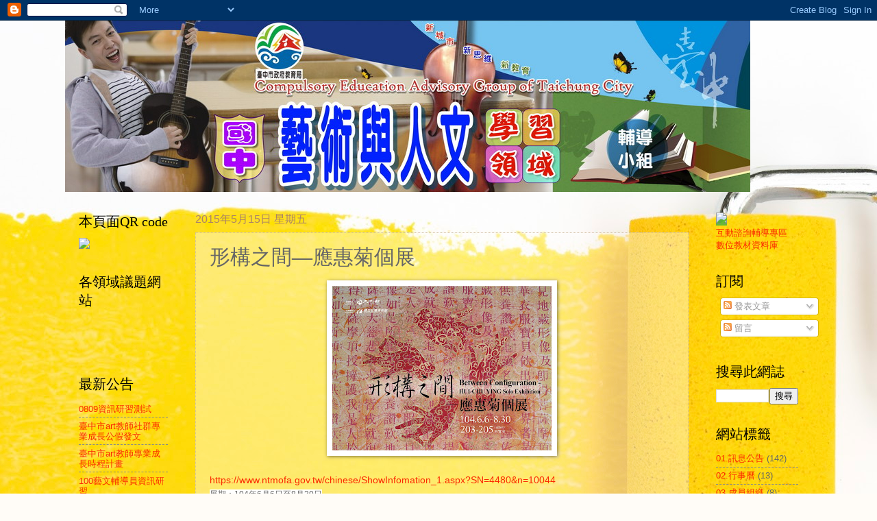

--- FILE ---
content_type: text/html; charset=UTF-8
request_url: http://art-j.guidance.tc.edu.tw/2015/05/blog-post_15.html
body_size: 16849
content:
<!DOCTYPE html>
<html class='v2' dir='ltr' lang='zh-TW'>
<head>
<link href='https://www.blogger.com/static/v1/widgets/335934321-css_bundle_v2.css' rel='stylesheet' type='text/css'/>
<meta content='width=1100' name='viewport'/>
<meta content='text/html; charset=UTF-8' http-equiv='Content-Type'/>
<meta content='blogger' name='generator'/>
<link href='http://art-j.guidance.tc.edu.tw/favicon.ico' rel='icon' type='image/x-icon'/>
<link href='http://art-j.guidance.tc.edu.tw/2015/05/blog-post_15.html' rel='canonical'/>
<link rel="alternate" type="application/atom+xml" title="台中市藝術與人文領域輔導小組-國中 - Atom" href="http://art-j.guidance.tc.edu.tw/feeds/posts/default" />
<link rel="alternate" type="application/rss+xml" title="台中市藝術與人文領域輔導小組-國中 - RSS" href="http://art-j.guidance.tc.edu.tw/feeds/posts/default?alt=rss" />
<link rel="service.post" type="application/atom+xml" title="台中市藝術與人文領域輔導小組-國中 - Atom" href="https://www.blogger.com/feeds/4966576815569577159/posts/default" />

<link rel="alternate" type="application/atom+xml" title="台中市藝術與人文領域輔導小組-國中 - Atom" href="http://art-j.guidance.tc.edu.tw/feeds/8448068643089826757/comments/default" />
<!--Can't find substitution for tag [blog.ieCssRetrofitLinks]-->
<link href='https://blogger.googleusercontent.com/img/b/R29vZ2xl/AVvXsEjTSz4wufzUam7eso_aU_XUyHD01DtGOFuJIdUEsnCeUKIS8jeGEjTMVjuN2JXfbu_5-K_m0Kp-tviEwdwaAzRiDfpMVtetMUy2yJq0bsanVBXTRTef5ydTOeGomsVKaWT41YGN2mhebKE/s320/635678128656533051.jpg' rel='image_src'/>
<meta content='http://art-j.guidance.tc.edu.tw/2015/05/blog-post_15.html' property='og:url'/>
<meta content='形構之間—應惠菊個展' property='og:title'/>
<meta content='   https://www.ntmofa.gov.tw/chinese/ShowInfomation_1.aspx?SN=4480&amp;n=10044  展期：104年6月6日至8月30日 地點：國立臺灣美術館 203-205展覽室   展覽簡介   應惠菊，1956年生於臺灣臺北...' property='og:description'/>
<meta content='https://blogger.googleusercontent.com/img/b/R29vZ2xl/AVvXsEjTSz4wufzUam7eso_aU_XUyHD01DtGOFuJIdUEsnCeUKIS8jeGEjTMVjuN2JXfbu_5-K_m0Kp-tviEwdwaAzRiDfpMVtetMUy2yJq0bsanVBXTRTef5ydTOeGomsVKaWT41YGN2mhebKE/w1200-h630-p-k-no-nu/635678128656533051.jpg' property='og:image'/>
<title>台中市藝術與人文領域輔導小組-國中: 形構之間&#8212;應惠菊個展</title>
<style id='page-skin-1' type='text/css'><!--
/*
-----------------------------------------------
Blogger Template Style
Name:     Watermark
Designer: Blogger
URL:      www.blogger.com
----------------------------------------------- */
/* Use this with templates/1ktemplate-*.html */
/* Content
----------------------------------------------- */
body {
font: normal normal 14px Arial, Tahoma, Helvetica, FreeSans, sans-serif;
color: #666666;
background: #fffcf7 url(http://themes.googleusercontent.com/image?id=1VR-Pt7hYfSkma3d2gVVeY1HYv7LifqWV8CFrpC7ukNcgUaZnZc_Tf6NK3rxrWPE-AYW6) no-repeat scroll top center /* Credit: NickS (http://www.istockphoto.com/googleimages.php?id=1112561&platform=blogger) */;
}
html body .content-outer {
min-width: 0;
max-width: 100%;
width: 100%;
}
.content-outer {
font-size: 92%;
}
a:link {
text-decoration:none;
color: #fb2800;
}
a:visited {
text-decoration:none;
color: #c5342b;
}
a:hover {
text-decoration:underline;
color: #ff3a21;
}
.body-fauxcolumns .cap-top {
margin-top: 30px;
background: transparent none no-repeat scroll center center;
height: 121px;
}
.content-inner {
padding: 0;
}
/* Header
----------------------------------------------- */
.header-inner .Header .titlewrapper,
.header-inner .Header .descriptionwrapper {
padding-left: 20px;
padding-right: 20px;
}
.Header h1 {
font: normal normal 60px Georgia, Utopia, 'Palatino Linotype', Palatino, serif;
color: #ffffff;
text-shadow: 2px 2px rgba(0, 0, 0, .1);
}
.Header h1 a {
color: #ffffff;
}
.Header .description {
font-size: 140%;
color: #ab8368;
}
/* Tabs
----------------------------------------------- */
.tabs-inner .section {
margin: 0 20px;
}
.tabs-inner .PageList, .tabs-inner .LinkList, .tabs-inner .Labels {
margin-left: -11px;
margin-right: -11px;
background-color: transparent;
border-top: 0 solid #ffffff;
border-bottom: 0 solid #ffffff;
-moz-box-shadow: 0 0 0 rgba(0, 0, 0, .3);
-webkit-box-shadow: 0 0 0 rgba(0, 0, 0, .3);
-goog-ms-box-shadow: 0 0 0 rgba(0, 0, 0, .3);
box-shadow: 0 0 0 rgba(0, 0, 0, .3);
}
.tabs-inner .PageList .widget-content,
.tabs-inner .LinkList .widget-content,
.tabs-inner .Labels .widget-content {
margin: -3px -11px;
background: transparent none  no-repeat scroll right;
}
.tabs-inner .widget ul {
padding: 2px 25px;
max-height: 34px;
background: transparent none no-repeat scroll left;
}
.tabs-inner .widget li {
border: none;
}
.tabs-inner .widget li a {
display: inline-block;
padding: .25em 1em;
font: normal normal 20px Georgia, Utopia, 'Palatino Linotype', Palatino, serif;
color: #fb2800;
border-right: 1px solid #c7a469;
}
.tabs-inner .widget li:first-child a {
border-left: 1px solid #c7a469;
}
.tabs-inner .widget li.selected a, .tabs-inner .widget li a:hover {
color: #000000;
}
/* Headings
----------------------------------------------- */
h2 {
font: normal normal 20px Georgia, Utopia, 'Palatino Linotype', Palatino, serif;
color: #000000;
margin: 0 0 .5em;
}
h2.date-header {
font: normal normal 16px Arial, Tahoma, Helvetica, FreeSans, sans-serif;
color: #ab8368;
}
/* Main
----------------------------------------------- */
.main-inner .column-center-inner,
.main-inner .column-left-inner,
.main-inner .column-right-inner {
padding: 0 5px;
}
.main-outer {
margin-top: 0;
background: transparent none no-repeat scroll top left;
}
.main-inner {
padding-top: 30px;
}
.main-cap-top {
position: relative;
}
.main-cap-top .cap-right {
position: absolute;
height: 0;
width: 100%;
bottom: 0;
background: transparent none repeat-x scroll bottom center;
}
.main-cap-top .cap-left {
position: absolute;
height: 245px;
width: 280px;
right: 0;
bottom: 0;
background: transparent none no-repeat scroll bottom left;
}
/* Posts
----------------------------------------------- */
.post-outer {
padding: 15px 20px;
margin: 0 0 25px;
background: transparent url(https://resources.blogblog.com/blogblog/data/1kt/watermark/post_background_birds.png) repeat scroll top left;
_background-image: none;
border: dotted 1px #d2bfa5;
-moz-box-shadow: 0 0 0 rgba(0, 0, 0, .1);
-webkit-box-shadow: 0 0 0 rgba(0, 0, 0, .1);
-goog-ms-box-shadow: 0 0 0 rgba(0, 0, 0, .1);
box-shadow: 0 0 0 rgba(0, 0, 0, .1);
}
h3.post-title {
font: normal normal 30px Georgia, Utopia, 'Palatino Linotype', Palatino, serif;
margin: 0;
}
.comments h4 {
font: normal normal 30px Georgia, Utopia, 'Palatino Linotype', Palatino, serif;
margin: 1em 0 0;
}
.post-body {
font-size: 105%;
line-height: 1.5;
position: relative;
}
.post-header {
margin: 0 0 1em;
color: #ab8368;
}
.post-footer {
margin: 10px 0 0;
padding: 10px 0 0;
color: #ab8368;
border-top: dashed 1px #898989;
}
#blog-pager {
font-size: 140%
}
#comments .comment-author {
padding-top: 1.5em;
border-top: dashed 1px #898989;
background-position: 0 1.5em;
}
#comments .comment-author:first-child {
padding-top: 0;
border-top: none;
}
.avatar-image-container {
margin: .2em 0 0;
}
/* Comments
----------------------------------------------- */
.comments .comments-content .icon.blog-author {
background-repeat: no-repeat;
background-image: url([data-uri]);
}
.comments .comments-content .loadmore a {
border-top: 1px solid #898989;
border-bottom: 1px solid #898989;
}
.comments .continue {
border-top: 2px solid #898989;
}
/* Widgets
----------------------------------------------- */
.widget ul, .widget #ArchiveList ul.flat {
padding: 0;
list-style: none;
}
.widget ul li, .widget #ArchiveList ul.flat li {
padding: .35em 0;
text-indent: 0;
border-top: dashed 1px #898989;
}
.widget ul li:first-child, .widget #ArchiveList ul.flat li:first-child {
border-top: none;
}
.widget .post-body ul {
list-style: disc;
}
.widget .post-body ul li {
border: none;
}
.widget .zippy {
color: #898989;
}
.post-body img, .post-body .tr-caption-container, .Profile img, .Image img,
.BlogList .item-thumbnail img {
padding: 5px;
background: #fff;
-moz-box-shadow: 1px 1px 5px rgba(0, 0, 0, .5);
-webkit-box-shadow: 1px 1px 5px rgba(0, 0, 0, .5);
-goog-ms-box-shadow: 1px 1px 5px rgba(0, 0, 0, .5);
box-shadow: 1px 1px 5px rgba(0, 0, 0, .5);
}
.post-body img, .post-body .tr-caption-container {
padding: 8px;
}
.post-body .tr-caption-container {
color: #333333;
}
.post-body .tr-caption-container img {
padding: 0;
background: transparent;
border: none;
-moz-box-shadow: 0 0 0 rgba(0, 0, 0, .1);
-webkit-box-shadow: 0 0 0 rgba(0, 0, 0, .1);
-goog-ms-box-shadow: 0 0 0 rgba(0, 0, 0, .1);
box-shadow: 0 0 0 rgba(0, 0, 0, .1);
}
/* Footer
----------------------------------------------- */
.footer-outer {
color:#d2bfa5;
background: #c40011 url(https://resources.blogblog.com/blogblog/data/1kt/watermark/body_background_navigator.png) repeat scroll top left;
}
.footer-outer a {
color: #ff7969;
}
.footer-outer a:visited {
color: #e15d4c;
}
.footer-outer a:hover {
color: #ff9b87;
}
.footer-outer .widget h2 {
color: #f0dec5;
}
/* Mobile
----------------------------------------------- */
body.mobile  {
background-size: 100% auto;
}
.mobile .body-fauxcolumn-outer {
background: transparent none repeat scroll top left;
}
html .mobile .mobile-date-outer {
border-bottom: none;
background: transparent url(https://resources.blogblog.com/blogblog/data/1kt/watermark/post_background_birds.png) repeat scroll top left;
_background-image: none;
margin-bottom: 10px;
}
.mobile .main-inner .date-outer {
padding: 0;
}
.mobile .main-inner .date-header {
margin: 10px;
}
.mobile .main-cap-top {
z-index: -1;
}
.mobile .content-outer {
font-size: 100%;
}
.mobile .post-outer {
padding: 10px;
}
.mobile .main-cap-top .cap-left {
background: transparent none no-repeat scroll bottom left;
}
.mobile .body-fauxcolumns .cap-top {
margin: 0;
}
.mobile-link-button {
background: transparent url(https://resources.blogblog.com/blogblog/data/1kt/watermark/post_background_birds.png) repeat scroll top left;
}
.mobile-link-button a:link, .mobile-link-button a:visited {
color: #fb2800;
}
.mobile-index-date .date-header {
color: #ab8368;
}
.mobile-index-contents {
color: #666666;
}
.mobile .tabs-inner .section {
margin: 0;
}
.mobile .tabs-inner .PageList {
margin-left: 0;
margin-right: 0;
}
.mobile .tabs-inner .PageList .widget-content {
margin: 0;
color: #000000;
background: transparent url(https://resources.blogblog.com/blogblog/data/1kt/watermark/post_background_birds.png) repeat scroll top left;
}
.mobile .tabs-inner .PageList .widget-content .pagelist-arrow {
border-left: 1px solid #c7a469;
}

--></style>
<style id='template-skin-1' type='text/css'><!--
body {
min-width: 1090px;
}
.content-outer, .content-fauxcolumn-outer, .region-inner {
min-width: 1090px;
max-width: 1090px;
_width: 1090px;
}
.main-inner .columns {
padding-left: 170px;
padding-right: 160px;
}
.main-inner .fauxcolumn-center-outer {
left: 170px;
right: 160px;
/* IE6 does not respect left and right together */
_width: expression(this.parentNode.offsetWidth -
parseInt("170px") -
parseInt("160px") + 'px');
}
.main-inner .fauxcolumn-left-outer {
width: 170px;
}
.main-inner .fauxcolumn-right-outer {
width: 160px;
}
.main-inner .column-left-outer {
width: 170px;
right: 100%;
margin-left: -170px;
}
.main-inner .column-right-outer {
width: 160px;
margin-right: -160px;
}
#layout {
min-width: 0;
}
#layout .content-outer {
min-width: 0;
width: 800px;
}
#layout .region-inner {
min-width: 0;
width: auto;
}
body#layout div.add_widget {
padding: 8px;
}
body#layout div.add_widget a {
margin-left: 32px;
}
--></style>
<style>
    body {background-image:url(http\:\/\/themes.googleusercontent.com\/image?id=1VR-Pt7hYfSkma3d2gVVeY1HYv7LifqWV8CFrpC7ukNcgUaZnZc_Tf6NK3rxrWPE-AYW6);}
    
@media (max-width: 200px) { body {background-image:url(http\:\/\/themes.googleusercontent.com\/image?id=1VR-Pt7hYfSkma3d2gVVeY1HYv7LifqWV8CFrpC7ukNcgUaZnZc_Tf6NK3rxrWPE-AYW6&options=w200);}}
@media (max-width: 400px) and (min-width: 201px) { body {background-image:url(http\:\/\/themes.googleusercontent.com\/image?id=1VR-Pt7hYfSkma3d2gVVeY1HYv7LifqWV8CFrpC7ukNcgUaZnZc_Tf6NK3rxrWPE-AYW6&options=w400);}}
@media (max-width: 800px) and (min-width: 401px) { body {background-image:url(http\:\/\/themes.googleusercontent.com\/image?id=1VR-Pt7hYfSkma3d2gVVeY1HYv7LifqWV8CFrpC7ukNcgUaZnZc_Tf6NK3rxrWPE-AYW6&options=w800);}}
@media (max-width: 1200px) and (min-width: 801px) { body {background-image:url(http\:\/\/themes.googleusercontent.com\/image?id=1VR-Pt7hYfSkma3d2gVVeY1HYv7LifqWV8CFrpC7ukNcgUaZnZc_Tf6NK3rxrWPE-AYW6&options=w1200);}}
/* Last tag covers anything over one higher than the previous max-size cap. */
@media (min-width: 1201px) { body {background-image:url(http\:\/\/themes.googleusercontent.com\/image?id=1VR-Pt7hYfSkma3d2gVVeY1HYv7LifqWV8CFrpC7ukNcgUaZnZc_Tf6NK3rxrWPE-AYW6&options=w1600);}}
  </style>
<link href='https://www.blogger.com/dyn-css/authorization.css?targetBlogID=4966576815569577159&amp;zx=d8736df8-3195-4ab6-b374-22ab19229c63' media='none' onload='if(media!=&#39;all&#39;)media=&#39;all&#39;' rel='stylesheet'/><noscript><link href='https://www.blogger.com/dyn-css/authorization.css?targetBlogID=4966576815569577159&amp;zx=d8736df8-3195-4ab6-b374-22ab19229c63' rel='stylesheet'/></noscript>
<meta name='google-adsense-platform-account' content='ca-host-pub-1556223355139109'/>
<meta name='google-adsense-platform-domain' content='blogspot.com'/>

</head>
<body class='loading variant-birds'>
<div class='navbar section' id='navbar' name='導覽列'><div class='widget Navbar' data-version='1' id='Navbar1'><script type="text/javascript">
    function setAttributeOnload(object, attribute, val) {
      if(window.addEventListener) {
        window.addEventListener('load',
          function(){ object[attribute] = val; }, false);
      } else {
        window.attachEvent('onload', function(){ object[attribute] = val; });
      }
    }
  </script>
<div id="navbar-iframe-container"></div>
<script type="text/javascript" src="https://apis.google.com/js/platform.js"></script>
<script type="text/javascript">
      gapi.load("gapi.iframes:gapi.iframes.style.bubble", function() {
        if (gapi.iframes && gapi.iframes.getContext) {
          gapi.iframes.getContext().openChild({
              url: 'https://www.blogger.com/navbar/4966576815569577159?po\x3d8448068643089826757\x26origin\x3dhttp://art-j.guidance.tc.edu.tw',
              where: document.getElementById("navbar-iframe-container"),
              id: "navbar-iframe"
          });
        }
      });
    </script><script type="text/javascript">
(function() {
var script = document.createElement('script');
script.type = 'text/javascript';
script.src = '//pagead2.googlesyndication.com/pagead/js/google_top_exp.js';
var head = document.getElementsByTagName('head')[0];
if (head) {
head.appendChild(script);
}})();
</script>
</div></div>
<div class='body-fauxcolumns'>
<div class='fauxcolumn-outer body-fauxcolumn-outer'>
<div class='cap-top'>
<div class='cap-left'></div>
<div class='cap-right'></div>
</div>
<div class='fauxborder-left'>
<div class='fauxborder-right'></div>
<div class='fauxcolumn-inner'>
</div>
</div>
<div class='cap-bottom'>
<div class='cap-left'></div>
<div class='cap-right'></div>
</div>
</div>
</div>
<div class='content'>
<div class='content-fauxcolumns'>
<div class='fauxcolumn-outer content-fauxcolumn-outer'>
<div class='cap-top'>
<div class='cap-left'></div>
<div class='cap-right'></div>
</div>
<div class='fauxborder-left'>
<div class='fauxborder-right'></div>
<div class='fauxcolumn-inner'>
</div>
</div>
<div class='cap-bottom'>
<div class='cap-left'></div>
<div class='cap-right'></div>
</div>
</div>
</div>
<div class='content-outer'>
<div class='content-cap-top cap-top'>
<div class='cap-left'></div>
<div class='cap-right'></div>
</div>
<div class='fauxborder-left content-fauxborder-left'>
<div class='fauxborder-right content-fauxborder-right'></div>
<div class='content-inner'>
<header>
<div class='header-outer'>
<div class='header-cap-top cap-top'>
<div class='cap-left'></div>
<div class='cap-right'></div>
</div>
<div class='fauxborder-left header-fauxborder-left'>
<div class='fauxborder-right header-fauxborder-right'></div>
<div class='region-inner header-inner'>
<div class='header section' id='header' name='標頭'><div class='widget Header' data-version='1' id='Header1'>
<div id='header-inner'>
<a href='http://art-j.guidance.tc.edu.tw/' style='display: block'>
<img alt='台中市藝術與人文領域輔導小組-國中' height='250px; ' id='Header1_headerimg' src='https://blogger.googleusercontent.com/img/b/R29vZ2xl/AVvXsEgjP98AzZ7yagVOK7-CHWbOxgmJZUhivwukFByOnbYhK9K1pI_VYy4B6hWTcpsuP0I26xB4zX0TUgHla3mwmZH55BuSM-6TRu3G5MLp5xpujhrRVtGacxsDydKoh7PIX_Fvog9Vb6e3eJM/' style='display: block' width='1000px; '/>
</a>
</div>
</div></div>
</div>
</div>
<div class='header-cap-bottom cap-bottom'>
<div class='cap-left'></div>
<div class='cap-right'></div>
</div>
</div>
</header>
<div class='tabs-outer'>
<div class='tabs-cap-top cap-top'>
<div class='cap-left'></div>
<div class='cap-right'></div>
</div>
<div class='fauxborder-left tabs-fauxborder-left'>
<div class='fauxborder-right tabs-fauxborder-right'></div>
<div class='region-inner tabs-inner'>
<div class='tabs no-items section' id='crosscol' name='跨欄區'></div>
<div class='tabs no-items section' id='crosscol-overflow' name='Cross-Column 2'></div>
</div>
</div>
<div class='tabs-cap-bottom cap-bottom'>
<div class='cap-left'></div>
<div class='cap-right'></div>
</div>
</div>
<div class='main-outer'>
<div class='main-cap-top cap-top'>
<div class='cap-left'></div>
<div class='cap-right'></div>
</div>
<div class='fauxborder-left main-fauxborder-left'>
<div class='fauxborder-right main-fauxborder-right'></div>
<div class='region-inner main-inner'>
<div class='columns fauxcolumns'>
<div class='fauxcolumn-outer fauxcolumn-center-outer'>
<div class='cap-top'>
<div class='cap-left'></div>
<div class='cap-right'></div>
</div>
<div class='fauxborder-left'>
<div class='fauxborder-right'></div>
<div class='fauxcolumn-inner'>
</div>
</div>
<div class='cap-bottom'>
<div class='cap-left'></div>
<div class='cap-right'></div>
</div>
</div>
<div class='fauxcolumn-outer fauxcolumn-left-outer'>
<div class='cap-top'>
<div class='cap-left'></div>
<div class='cap-right'></div>
</div>
<div class='fauxborder-left'>
<div class='fauxborder-right'></div>
<div class='fauxcolumn-inner'>
</div>
</div>
<div class='cap-bottom'>
<div class='cap-left'></div>
<div class='cap-right'></div>
</div>
</div>
<div class='fauxcolumn-outer fauxcolumn-right-outer'>
<div class='cap-top'>
<div class='cap-left'></div>
<div class='cap-right'></div>
</div>
<div class='fauxborder-left'>
<div class='fauxborder-right'></div>
<div class='fauxcolumn-inner'>
</div>
</div>
<div class='cap-bottom'>
<div class='cap-left'></div>
<div class='cap-right'></div>
</div>
</div>
<!-- corrects IE6 width calculation -->
<div class='columns-inner'>
<div class='column-center-outer'>
<div class='column-center-inner'>
<div class='main section' id='main' name='主版面'><div class='widget Blog' data-version='1' id='Blog1'>
<div class='blog-posts hfeed'>

          <div class="date-outer">
        
<h2 class='date-header'><span>2015年5月15日 星期五</span></h2>

          <div class="date-posts">
        
<div class='post-outer'>
<div class='post hentry uncustomized-post-template' itemprop='blogPost' itemscope='itemscope' itemtype='http://schema.org/BlogPosting'>
<meta content='https://blogger.googleusercontent.com/img/b/R29vZ2xl/AVvXsEjTSz4wufzUam7eso_aU_XUyHD01DtGOFuJIdUEsnCeUKIS8jeGEjTMVjuN2JXfbu_5-K_m0Kp-tviEwdwaAzRiDfpMVtetMUy2yJq0bsanVBXTRTef5ydTOeGomsVKaWT41YGN2mhebKE/s320/635678128656533051.jpg' itemprop='image_url'/>
<meta content='4966576815569577159' itemprop='blogId'/>
<meta content='8448068643089826757' itemprop='postId'/>
<a name='8448068643089826757'></a>
<h3 class='post-title entry-title' itemprop='name'>
形構之間&#8212;應惠菊個展
</h3>
<div class='post-header'>
<div class='post-header-line-1'></div>
</div>
<div class='post-body entry-content' id='post-body-8448068643089826757' itemprop='description articleBody'>
<div class="separator" style="clear: both; text-align: center;">
<a href="https://blogger.googleusercontent.com/img/b/R29vZ2xl/AVvXsEjTSz4wufzUam7eso_aU_XUyHD01DtGOFuJIdUEsnCeUKIS8jeGEjTMVjuN2JXfbu_5-K_m0Kp-tviEwdwaAzRiDfpMVtetMUy2yJq0bsanVBXTRTef5ydTOeGomsVKaWT41YGN2mhebKE/s1600/635678128656533051.jpg" imageanchor="1" style="margin-left: 1em; margin-right: 1em;"><img border="0" height="240" src="https://blogger.googleusercontent.com/img/b/R29vZ2xl/AVvXsEjTSz4wufzUam7eso_aU_XUyHD01DtGOFuJIdUEsnCeUKIS8jeGEjTMVjuN2JXfbu_5-K_m0Kp-tviEwdwaAzRiDfpMVtetMUy2yJq0bsanVBXTRTef5ydTOeGomsVKaWT41YGN2mhebKE/s320/635678128656533051.jpg" width="320" /></a></div>
<br />
<a href="https://www.ntmofa.gov.tw/chinese/ShowInfomation_1.aspx?SN=4480&amp;n=10044">https://www.ntmofa.gov.tw/chinese/ShowInfomation_1.aspx?SN=4480&amp;n=10044</a><div>
<span style="background-color: white; color: #666666; font-family: Arial, Verdana, Helvetica, sans-serif; font-size: 12px; line-height: 20.4799995422363px;">展期&#65306;104年6月6日至8月30日</span><br style="background-color: white; color: #666666; font-family: Arial, Verdana, Helvetica, sans-serif; font-size: 12px; line-height: 20.4799995422363px;" /><span style="background-color: white; color: #666666; font-family: Arial, Verdana, Helvetica, sans-serif; font-size: 12px; line-height: 20.4799995422363px;">地點&#65306;國立臺灣美術館 203-205展覽室</span><br style="background-color: white; color: #666666; font-family: Arial, Verdana, Helvetica, sans-serif; font-size: 12px; line-height: 20.4799995422363px;" /><span style="background-color: white; color: #666666; font-family: Arial, Verdana, Helvetica, sans-serif; font-size: 12px; line-height: 20.4799995422363px;">&nbsp;</span><br style="background-color: white; color: #666666; font-family: Arial, Verdana, Helvetica, sans-serif; font-size: 12px; line-height: 20.4799995422363px;" /><span style="background-color: white; color: #666666; font-family: Arial, Verdana, Helvetica, sans-serif; font-size: 12px; line-height: 20.4799995422363px;">展覽簡介</span><br style="background-color: white; color: #666666; font-family: Arial, Verdana, Helvetica, sans-serif; font-size: 12px; line-height: 20.4799995422363px;" /><span style="background-color: white; color: #666666; font-family: Arial, Verdana, Helvetica, sans-serif; font-size: 12px; line-height: 20.4799995422363px;">&nbsp;</span><br style="background-color: white; color: #666666; font-family: Arial, Verdana, Helvetica, sans-serif; font-size: 12px; line-height: 20.4799995422363px;" /><span style="background-color: white; color: #666666; font-family: Arial, Verdana, Helvetica, sans-serif; font-size: 12px; line-height: 20.4799995422363px;">應惠菊&#65292;1956年生於臺灣臺北&#65292;1980年代前往美國&#65292;現為美國艾克朗大學梅爾藝術學校版畫教授&#12290;她曾在艾克朗藝術博物館&#12289;比利時馬賽雷版畫中心&#12289;芬蘭內里馬卡美術館&#12289;西班牙米羅基金會美術館&#12289;西班牙瓦爾帕萊索基金會和澳洲肖爾黑文市藝術中心進行駐村及展覽&#12290;<a name="more"></a></span><br style="background-color: white; color: #666666; font-family: Arial, Verdana, Helvetica, sans-serif; font-size: 12px; line-height: 20.4799995422363px;" /><span style="background-color: white; color: #666666; font-family: Arial, Verdana, Helvetica, sans-serif; font-size: 12px; line-height: 20.4799995422363px;">&nbsp;</span><br style="background-color: white; color: #666666; font-family: Arial, Verdana, Helvetica, sans-serif; font-size: 12px; line-height: 20.4799995422363px;" /><span style="background-color: white; color: #666666; font-family: Arial, Verdana, Helvetica, sans-serif; font-size: 12px; line-height: 20.4799995422363px;">應惠菊以藝術去挖掘&#12289;嘗試和回應人的生活經驗&#65292;同時表達生活被疾病&#12289;死亡&#12289;戰爭或天災所破壞後&#65292;人們從天性中學習擁抱彼此&#65292;應對失去所愛&#65292;以及承受許多困境的同理心&#12290;她以印度宗教導師阿瑪的啟示做為開端&#65306;</span><br style="background-color: white; color: #666666; font-family: Arial, Verdana, Helvetica, sans-serif; font-size: 12px; line-height: 20.4799995422363px;" /><span style="background-color: white; color: #666666; font-family: Arial, Verdana, Helvetica, sans-serif; font-size: 12px; line-height: 20.4799995422363px;">&nbsp;</span><br style="background-color: white; color: #666666; font-family: Arial, Verdana, Helvetica, sans-serif; font-size: 12px; line-height: 20.4799995422363px;" /><span style="background-color: white; color: #666666; font-family: Arial, Verdana, Helvetica, sans-serif; font-size: 12px; line-height: 20.4799995422363px;">沒有人是座孤島&#65292;我們都被巨大的生命所鏈結&#12290;就像是用右手牽起受傷的左手&#65292;有能力對他人的痛苦感同身受&#65292;渴望弭平他人傷痛的內在動機強烈的召喚著我們&#12290;</span><br style="background-color: white; color: #666666; font-family: Arial, Verdana, Helvetica, sans-serif; font-size: 12px; line-height: 20.4799995422363px;" /><span style="background-color: white; color: #666666; font-family: Arial, Verdana, Helvetica, sans-serif; font-size: 12px; line-height: 20.4799995422363px;">&nbsp;</span><br style="background-color: white; color: #666666; font-family: Arial, Verdana, Helvetica, sans-serif; font-size: 12px; line-height: 20.4799995422363px;" /><span style="background-color: white; color: #666666; font-family: Arial, Verdana, Helvetica, sans-serif; font-size: 12px; line-height: 20.4799995422363px;">本次於國立臺灣美術館展出的&#12300;形構之間&#12301;&#65292;承接藝術家的生命經驗&#65292;並彰顯作品關注戰爭&#12289;災難&#12289;疾病&#12289;失去等人性苦難&#65292;為和平祈禱的回應&#12290;應惠菊的創作深受東方宗教哲學的影響&#65292;特別是&#12298;易經&#12299;和禪學&#12290;她結合各種不同的媒材&#65292;如&#65306;油畫&#12289;素描&#12289;蝕刻&#12289;絹印&#12289;拼貼等&#65292;在創作的過程&#65292;作品中呈現大量的宗教符號&#65292;在&#12298;祈禱者&#12299;和&#12298;形構&#12299;系列中&#65292;可以看到諸多宗教經典被印上紙張&#65292;這些宗教文字的文本來自於阿拉伯文的&#12298;可蘭經&#12299;&#12289;希伯來文的猶太經典&#12298;妥拉&#12299;&#65292;中文的佛經和西班牙文的基督教&#12298;聖經&#12299;&#12290;&#12298;祈禱者&#12299;的線條圖樣源自日本禪石園的枯山水線條&#65292;佛手印則象徵著給予&#12289;分享和祝福&#12290;</span><br style="background-color: white; color: #666666; font-family: Arial, Verdana, Helvetica, sans-serif; font-size: 12px; line-height: 20.4799995422363px;" /><span style="background-color: white; color: #666666; font-family: Arial, Verdana, Helvetica, sans-serif; font-size: 12px; line-height: 20.4799995422363px;">&nbsp;</span><br style="background-color: white; color: #666666; font-family: Arial, Verdana, Helvetica, sans-serif; font-size: 12px; line-height: 20.4799995422363px;" /><span style="background-color: white; color: #666666; font-family: Arial, Verdana, Helvetica, sans-serif; font-size: 12px; line-height: 20.4799995422363px;">藝術家將傳統西方的繪畫技巧與媒材應用在東方傳統藝術&#65292;透過色彩&#12289;影像&#12289;圖案和文字相互堆疊&#65292;展現版畫特殊的&#12300;層次&#12301;特質&#12290;所以作品得以讓不同的概念和意象不斷疊加而不改變各自的本質&#65292;並使得相對立的各種元素堆砌成完整的和諧&#65292;應惠菊以此表達希望世界一切皆喜樂自由&#65292;也祈禱世界真正和平的心願&#12290;</span><br style="background-color: white; color: #666666; font-family: Arial, Verdana, Helvetica, sans-serif; font-size: 12px; line-height: 20.4799995422363px;" /><span style="background-color: white; color: #666666; font-family: Arial, Verdana, Helvetica, sans-serif; font-size: 12px; line-height: 20.4799995422363px;">&nbsp;</span><br style="background-color: white; color: #666666; font-family: Arial, Verdana, Helvetica, sans-serif; font-size: 12px; line-height: 20.4799995422363px;" /><span style="background-color: white; color: #666666; font-family: Arial, Verdana, Helvetica, sans-serif; font-size: 12px; line-height: 20.4799995422363px;">本次展出的大型版印裝置共7組件作品&#65292;每組作品皆由數件至數十件版畫組成&#65292;如同&#12298;易經&#12299;卦象有著千萬種變化組合&#65292;藉由自由的&#12300;形構&#12301;方式&#65292;創造出讓觀眾冥想和交流的空間&#12290;</span></div>
<div style='clear: both;'></div>
</div>
<div class='post-footer'>
<div class='post-footer-line post-footer-line-1'>
<span class='post-author vcard'>
張貼者&#65306;
<span class='fn' itemprop='author' itemscope='itemscope' itemtype='http://schema.org/Person'>
<meta content='https://www.blogger.com/profile/16416894619843883078' itemprop='url'/>
<a class='g-profile' href='https://www.blogger.com/profile/16416894619843883078' rel='author' title='author profile'>
<span itemprop='name'>李玉美</span>
</a>
</span>
</span>
<span class='post-timestamp'>
於
<meta content='http://art-j.guidance.tc.edu.tw/2015/05/blog-post_15.html' itemprop='url'/>
<a class='timestamp-link' href='http://art-j.guidance.tc.edu.tw/2015/05/blog-post_15.html' rel='bookmark' title='permanent link'><abbr class='published' itemprop='datePublished' title='2015-05-15T09:23:00-07:00'>上午9:23</abbr></a>
</span>
<span class='post-comment-link'>
</span>
<span class='post-icons'>
<span class='item-control blog-admin pid-1131442613'>
<a href='https://www.blogger.com/post-edit.g?blogID=4966576815569577159&postID=8448068643089826757&from=pencil' title='編輯文章'>
<img alt='' class='icon-action' height='18' src='https://resources.blogblog.com/img/icon18_edit_allbkg.gif' width='18'/>
</a>
</span>
</span>
<div class='post-share-buttons goog-inline-block'>
<a class='goog-inline-block share-button sb-email' href='https://www.blogger.com/share-post.g?blogID=4966576815569577159&postID=8448068643089826757&target=email' target='_blank' title='以電子郵件傳送這篇文章'><span class='share-button-link-text'>以電子郵件傳送這篇文章</span></a><a class='goog-inline-block share-button sb-blog' href='https://www.blogger.com/share-post.g?blogID=4966576815569577159&postID=8448068643089826757&target=blog' onclick='window.open(this.href, "_blank", "height=270,width=475"); return false;' target='_blank' title='BlogThis！'><span class='share-button-link-text'>BlogThis&#65281;</span></a><a class='goog-inline-block share-button sb-twitter' href='https://www.blogger.com/share-post.g?blogID=4966576815569577159&postID=8448068643089826757&target=twitter' target='_blank' title='分享至 X'><span class='share-button-link-text'>分享至 X</span></a><a class='goog-inline-block share-button sb-facebook' href='https://www.blogger.com/share-post.g?blogID=4966576815569577159&postID=8448068643089826757&target=facebook' onclick='window.open(this.href, "_blank", "height=430,width=640"); return false;' target='_blank' title='分享至 Facebook'><span class='share-button-link-text'>分享至 Facebook</span></a><a class='goog-inline-block share-button sb-pinterest' href='https://www.blogger.com/share-post.g?blogID=4966576815569577159&postID=8448068643089826757&target=pinterest' target='_blank' title='分享到 Pinterest'><span class='share-button-link-text'>分享到 Pinterest</span></a>
</div>
</div>
<div class='post-footer-line post-footer-line-2'>
<span class='post-labels'>
標籤&#65306;
<a href='http://art-j.guidance.tc.edu.tw/search/label/09.%E6%95%99%E5%AD%B8%E8%B3%87%E6%BA%90%E9%81%8B%E7%94%A8' rel='tag'>09.教學資源運用</a>,
<a href='http://art-j.guidance.tc.edu.tw/search/label/11.%E5%9C%98%E5%93%A1%E5%A2%9E%E8%83%BD' rel='tag'>11.團員增能</a>,
<a href='http://art-j.guidance.tc.edu.tw/search/label/12.%E7%B6%B2%E7%AB%99%E9%80%A3%E7%B5%90' rel='tag'>12.網站連結</a>
</span>
</div>
<div class='post-footer-line post-footer-line-3'>
<span class='post-location'>
</span>
</div>
</div>
</div>
<div class='comments' id='comments'>
<a name='comments'></a>
<h4>沒有留言:</h4>
<div id='Blog1_comments-block-wrapper'>
<dl class='avatar-comment-indent' id='comments-block'>
</dl>
</div>
<p class='comment-footer'>
<div class='comment-form'>
<a name='comment-form'></a>
<h4 id='comment-post-message'>張貼留言</h4>
<p>
</p>
<a href='https://www.blogger.com/comment/frame/4966576815569577159?po=8448068643089826757&hl=zh-TW&saa=85391&origin=http://art-j.guidance.tc.edu.tw' id='comment-editor-src'></a>
<iframe allowtransparency='true' class='blogger-iframe-colorize blogger-comment-from-post' frameborder='0' height='410px' id='comment-editor' name='comment-editor' src='' width='100%'></iframe>
<script src='https://www.blogger.com/static/v1/jsbin/2830521187-comment_from_post_iframe.js' type='text/javascript'></script>
<script type='text/javascript'>
      BLOG_CMT_createIframe('https://www.blogger.com/rpc_relay.html');
    </script>
</div>
</p>
</div>
</div>

        </div></div>
      
</div>
<div class='blog-pager' id='blog-pager'>
<span id='blog-pager-newer-link'>
<a class='blog-pager-newer-link' href='http://art-j.guidance.tc.edu.tw/2015/05/blog-post_3.html' id='Blog1_blog-pager-newer-link' title='較新的文章'>較新的文章</a>
</span>
<span id='blog-pager-older-link'>
<a class='blog-pager-older-link' href='http://art-j.guidance.tc.edu.tw/2015/05/blog-post_14.html' id='Blog1_blog-pager-older-link' title='較舊的文章'>較舊的文章</a>
</span>
<a class='home-link' href='http://art-j.guidance.tc.edu.tw/'>首頁</a>
</div>
<div class='clear'></div>
<div class='post-feeds'>
<div class='feed-links'>
訂閱&#65306;
<a class='feed-link' href='http://art-j.guidance.tc.edu.tw/feeds/8448068643089826757/comments/default' target='_blank' type='application/atom+xml'>張貼留言 (Atom)</a>
</div>
</div>
</div></div>
</div>
</div>
<div class='column-left-outer'>
<div class='column-left-inner'>
<aside>
<div class='sidebar section' id='sidebar-left-1'><div class='widget HTML' data-version='1' id='HTML3'>
<h2 class='title'>本頁面QR code</h2>
<div class='widget-content'>
<div id="qrcode"></div>
<script>
var img = document.createElement('img');
img.src = 'https://chart.googleapis.com/chart?chs=150x150&cht=qr&chl=' + encodeURIComponent(document.location.href);
document.getElementById('qrcode').appendChild(img);
</script>
</div>
<div class='clear'></div>
</div><div class='widget HTML' data-version='1' id='HTML1'>
<h2 class='title'>各領域議題網站</h2>
<div class='widget-content'>
<iframe allowtransparency="true" frameborder="0" height="50" scrolling="no" src="http://www.guidance.tc.edu.tw/area_weblink.php" width="100%"></iframe>
</div>
<div class='clear'></div>
</div><div class='widget Feed' data-version='1' id='Feed2'>
<h2>最新公告</h2>
<div class='widget-content' id='Feed2_feedItemListDisplay'>
<span style='filter: alpha(25); opacity: 0.25;'>
<a href='http://www.guidance.tc.edu.tw/board_embed_2015.php?a=7'>載入中&#8230;</a>
</span>
</div>
<div class='clear'></div>
</div><div class='widget Feed' data-version='1' id='Feed1'>
<h2>藝術與人文領域國中組成果展示</h2>
<div class='widget-content' id='Feed1_feedItemListDisplay'>
<span style='filter: alpha(25); opacity: 0.25;'>
<a href='http://www.guidance.tc.edu.tw/report_view_embed_2015.php?a=%E8%97%9D%E8%A1%93%E8%88%87%E4%BA%BA%E6%96%87%E9%A0%98%E5%9F%9F%E5%9C%8B%E4%B8%AD%E7%B5%84'>載入中&#8230;</a>
</span>
</div>
<div class='clear'></div>
</div><div class='widget Profile' data-version='1' id='Profile1'>
<h2>李玉美</h2>
<div class='widget-content'>
<ul>
<li><a class='profile-name-link g-profile' href='https://www.blogger.com/profile/14757533892729689131' style='background-image: url(//www.blogger.com/img/logo-16.png);'>光明國中&#9472;馬中峰</a></li>
<li><a class='profile-name-link g-profile' href='https://www.blogger.com/profile/03527903014650794916' style='background-image: url(//www.blogger.com/img/logo-16.png);'>惠文高中-黃永杰</a></li>
<li><a class='profile-name-link g-profile' href='https://www.blogger.com/profile/16416894619843883078' style='background-image: url(//www.blogger.com/img/logo-16.png);'>李玉美</a></li>
<li><a class='profile-name-link g-profile' href='https://www.blogger.com/profile/00397110983509317264' style='background-image: url(//www.blogger.com/img/logo-16.png);'>沙鹿國中 謝志沛</a></li>
<li><a class='profile-name-link g-profile' href='https://www.blogger.com/profile/05389332919635200327' style='background-image: url(//www.blogger.com/img/logo-16.png);'>美文</a></li>
<li><a class='profile-name-link g-profile' href='https://www.blogger.com/profile/17271178798980295521' style='background-image: url(//www.blogger.com/img/logo-16.png);'>萬和國中&#65293;林尹梅</a></li>
<li><a class='profile-name-link g-profile' href='https://www.blogger.com/profile/03197737979439003961' style='background-image: url(//www.blogger.com/img/logo-16.png);'>黃永杰</a></li>
</ul>
<div class='clear'></div>
</div>
</div></div>
</aside>
</div>
</div>
<div class='column-right-outer'>
<div class='column-right-inner'>
<aside>
<div class='sidebar section' id='sidebar-right-1'><div class='widget HTML' data-version='1' id='HTML2'>
<div class='widget-content'>
<div><span style="font-family:Georgia, Utopia, Palatino Linotype, Palatino, serif;color:#ff3300;"><span style="font-size: 14px; line-height: 19px; background-color: rgb(102, 187, 51);"><a href="http://www.guidance.tc.edu.tw/index.php"><img src="http://www.guidance.tc.edu.tw/images/Guidance_logo.gif" style="border: none; position: relative;" /></a></span></span></div><div><a href="https://groups.google.com/forum/?fromgroups#!categories/tc_guidance_public/%E8%97%9D%E8%A1%93%E8%88%87%E4%BA%BA%E6%96%87%E9%A0%98%E5%9F%9F-%E5%9C%8B%E4%B8%AD">互動諮詢輔導專區</a></div><a href="https://sites.google.com/a/tc.edu.tw/art-j/home/shu-wei-jiao-cai-zi-liao-ku">數位教材資料庫</a><div><div>
</div></div>
</div>
<div class='clear'></div>
</div><div class='widget Subscribe' data-version='1' id='Subscribe1'>
<div style='white-space:nowrap'>
<h2 class='title'>訂閱</h2>
<div class='widget-content'>
<div class='subscribe-wrapper subscribe-type-POST'>
<div class='subscribe expanded subscribe-type-POST' id='SW_READER_LIST_Subscribe1POST' style='display:none;'>
<div class='top'>
<span class='inner' onclick='return(_SW_toggleReaderList(event, "Subscribe1POST"));'>
<img class='subscribe-dropdown-arrow' src='https://resources.blogblog.com/img/widgets/arrow_dropdown.gif'/>
<img align='absmiddle' alt='' border='0' class='feed-icon' src='https://resources.blogblog.com/img/icon_feed12.png'/>
發表文章
</span>
<div class='feed-reader-links'>
<a class='feed-reader-link' href='https://www.netvibes.com/subscribe.php?url=http%3A%2F%2Fart-j.guidance.tc.edu.tw%2Ffeeds%2Fposts%2Fdefault' target='_blank'>
<img src='https://resources.blogblog.com/img/widgets/subscribe-netvibes.png'/>
</a>
<a class='feed-reader-link' href='https://add.my.yahoo.com/content?url=http%3A%2F%2Fart-j.guidance.tc.edu.tw%2Ffeeds%2Fposts%2Fdefault' target='_blank'>
<img src='https://resources.blogblog.com/img/widgets/subscribe-yahoo.png'/>
</a>
<a class='feed-reader-link' href='http://art-j.guidance.tc.edu.tw/feeds/posts/default' target='_blank'>
<img align='absmiddle' class='feed-icon' src='https://resources.blogblog.com/img/icon_feed12.png'/>
                  Atom
                </a>
</div>
</div>
<div class='bottom'></div>
</div>
<div class='subscribe' id='SW_READER_LIST_CLOSED_Subscribe1POST' onclick='return(_SW_toggleReaderList(event, "Subscribe1POST"));'>
<div class='top'>
<span class='inner'>
<img class='subscribe-dropdown-arrow' src='https://resources.blogblog.com/img/widgets/arrow_dropdown.gif'/>
<span onclick='return(_SW_toggleReaderList(event, "Subscribe1POST"));'>
<img align='absmiddle' alt='' border='0' class='feed-icon' src='https://resources.blogblog.com/img/icon_feed12.png'/>
發表文章
</span>
</span>
</div>
<div class='bottom'></div>
</div>
</div>
<div class='subscribe-wrapper subscribe-type-PER_POST'>
<div class='subscribe expanded subscribe-type-PER_POST' id='SW_READER_LIST_Subscribe1PER_POST' style='display:none;'>
<div class='top'>
<span class='inner' onclick='return(_SW_toggleReaderList(event, "Subscribe1PER_POST"));'>
<img class='subscribe-dropdown-arrow' src='https://resources.blogblog.com/img/widgets/arrow_dropdown.gif'/>
<img align='absmiddle' alt='' border='0' class='feed-icon' src='https://resources.blogblog.com/img/icon_feed12.png'/>
留言
</span>
<div class='feed-reader-links'>
<a class='feed-reader-link' href='https://www.netvibes.com/subscribe.php?url=http%3A%2F%2Fart-j.guidance.tc.edu.tw%2Ffeeds%2F8448068643089826757%2Fcomments%2Fdefault' target='_blank'>
<img src='https://resources.blogblog.com/img/widgets/subscribe-netvibes.png'/>
</a>
<a class='feed-reader-link' href='https://add.my.yahoo.com/content?url=http%3A%2F%2Fart-j.guidance.tc.edu.tw%2Ffeeds%2F8448068643089826757%2Fcomments%2Fdefault' target='_blank'>
<img src='https://resources.blogblog.com/img/widgets/subscribe-yahoo.png'/>
</a>
<a class='feed-reader-link' href='http://art-j.guidance.tc.edu.tw/feeds/8448068643089826757/comments/default' target='_blank'>
<img align='absmiddle' class='feed-icon' src='https://resources.blogblog.com/img/icon_feed12.png'/>
                  Atom
                </a>
</div>
</div>
<div class='bottom'></div>
</div>
<div class='subscribe' id='SW_READER_LIST_CLOSED_Subscribe1PER_POST' onclick='return(_SW_toggleReaderList(event, "Subscribe1PER_POST"));'>
<div class='top'>
<span class='inner'>
<img class='subscribe-dropdown-arrow' src='https://resources.blogblog.com/img/widgets/arrow_dropdown.gif'/>
<span onclick='return(_SW_toggleReaderList(event, "Subscribe1PER_POST"));'>
<img align='absmiddle' alt='' border='0' class='feed-icon' src='https://resources.blogblog.com/img/icon_feed12.png'/>
留言
</span>
</span>
</div>
<div class='bottom'></div>
</div>
</div>
<div style='clear:both'></div>
</div>
</div>
<div class='clear'></div>
</div><div class='widget BlogSearch' data-version='1' id='BlogSearch1'>
<h2 class='title'>搜尋此網誌</h2>
<div class='widget-content'>
<div id='BlogSearch1_form'>
<form action='http://art-j.guidance.tc.edu.tw/search' class='gsc-search-box' target='_top'>
<table cellpadding='0' cellspacing='0' class='gsc-search-box'>
<tbody>
<tr>
<td class='gsc-input'>
<input autocomplete='off' class='gsc-input' name='q' size='10' title='search' type='text' value=''/>
</td>
<td class='gsc-search-button'>
<input class='gsc-search-button' title='search' type='submit' value='搜尋'/>
</td>
</tr>
</tbody>
</table>
</form>
</div>
</div>
<div class='clear'></div>
</div><div class='widget Label' data-version='1' id='Label1'>
<h2>網站標籤</h2>
<div class='widget-content list-label-widget-content'>
<ul>
<li>
<a dir='ltr' href='http://art-j.guidance.tc.edu.tw/search/label/01.%E8%A8%8A%E6%81%AF%E5%85%AC%E5%91%8A'>01.訊息公告</a>
<span dir='ltr'>(142)</span>
</li>
<li>
<a dir='ltr' href='http://art-j.guidance.tc.edu.tw/search/label/02.%E8%A1%8C%E4%BA%8B%E6%9B%86'>02.行事曆</a>
<span dir='ltr'>(13)</span>
</li>
<li>
<a dir='ltr' href='http://art-j.guidance.tc.edu.tw/search/label/03.%E6%88%90%E5%93%A1%E7%B5%84%E7%B9%94'>03.成員組織</a>
<span dir='ltr'>(8)</span>
</li>
<li>
<a dir='ltr' href='http://art-j.guidance.tc.edu.tw/search/label/04.%E9%A0%98%E5%9F%9F%E7%89%B9%E8%89%B2'>04.領域特色</a>
<span dir='ltr'>(149)</span>
</li>
<li>
<a dir='ltr' href='http://art-j.guidance.tc.edu.tw/search/label/05.%E9%81%8B%E4%BD%9C%E7%9B%AE%E6%A8%99'>05.運作目標</a>
<span dir='ltr'>(159)</span>
</li>
<li>
<a dir='ltr' href='http://art-j.guidance.tc.edu.tw/search/label/06.%E7%9B%B8%E9%97%9C%E5%AF%A6%E6%96%BD%E8%A8%88%E7%95%AB'>06.相關實施計畫</a>
<span dir='ltr'>(108)</span>
</li>
<li>
<a dir='ltr' href='http://art-j.guidance.tc.edu.tw/search/label/07.%E8%AA%B2%E7%A8%8B%E8%88%87%E6%95%99%E5%AD%B8%E7%A0%94%E7%99%BC'>07.課程與教學研發</a>
<span dir='ltr'>(147)</span>
</li>
<li>
<a dir='ltr' href='http://art-j.guidance.tc.edu.tw/search/label/08.%E5%AD%B8%E7%BF%92%E6%88%90%E6%95%88%E8%A9%95%E9%87%8F'>08.學習成效評量</a>
<span dir='ltr'>(51)</span>
</li>
<li>
<a dir='ltr' href='http://art-j.guidance.tc.edu.tw/search/label/09.%E6%95%99%E5%AD%B8%E8%B3%87%E6%BA%90%E9%81%8B%E7%94%A8'>09.教學資源運用</a>
<span dir='ltr'>(246)</span>
</li>
<li>
<a dir='ltr' href='http://art-j.guidance.tc.edu.tw/search/label/10.%E6%95%99%E5%AD%B8%E8%A1%8C%E5%8B%95%E8%88%87%E7%9C%81%E6%80%9D'>10.教學行動與省思</a>
<span dir='ltr'>(151)</span>
</li>
<li>
<a dir='ltr' href='http://art-j.guidance.tc.edu.tw/search/label/11.%E5%9C%98%E5%93%A1%E5%A2%9E%E8%83%BD'>11.團員增能</a>
<span dir='ltr'>(133)</span>
</li>
<li>
<a dir='ltr' href='http://art-j.guidance.tc.edu.tw/search/label/12.%E7%B6%B2%E7%AB%99%E9%80%A3%E7%B5%90'>12.網站連結</a>
<span dir='ltr'>(78)</span>
</li>
<li>
<a dir='ltr' href='http://art-j.guidance.tc.edu.tw/search/label/13.%E6%95%B8%E4%BD%8D%E6%95%99%E6%9D%90%E8%B3%87%E6%96%99%E5%BA%AB'>13.數位教材資料庫</a>
<span dir='ltr'>(56)</span>
</li>
<li>
<a dir='ltr' href='http://art-j.guidance.tc.edu.tw/search/label/14.%E6%95%99%E5%AD%B8%E5%84%AA%E8%89%AF%E6%95%99%E5%B8%AB%E4%BA%BA%E5%8A%9B%E8%B3%87%E6%96%99%E5%BA%AB'>14.教學優良教師人力資料庫</a>
<span dir='ltr'>(10)</span>
</li>
</ul>
<div class='clear'></div>
</div>
</div><div class='widget BlogArchive' data-version='1' id='BlogArchive1'>
<h2>網誌存檔</h2>
<div class='widget-content'>
<div id='ArchiveList'>
<div id='BlogArchive1_ArchiveList'>
<ul class='hierarchy'>
<li class='archivedate collapsed'>
<a class='toggle' href='javascript:void(0)'>
<span class='zippy'>

        &#9658;&#160;
      
</span>
</a>
<a class='post-count-link' href='http://art-j.guidance.tc.edu.tw/2017/'>
2017
</a>
<span class='post-count' dir='ltr'>(48)</span>
<ul class='hierarchy'>
<li class='archivedate collapsed'>
<a class='toggle' href='javascript:void(0)'>
<span class='zippy'>

        &#9658;&#160;
      
</span>
</a>
<a class='post-count-link' href='http://art-j.guidance.tc.edu.tw/2017/06/'>
6月
</a>
<span class='post-count' dir='ltr'>(1)</span>
</li>
</ul>
<ul class='hierarchy'>
<li class='archivedate collapsed'>
<a class='toggle' href='javascript:void(0)'>
<span class='zippy'>

        &#9658;&#160;
      
</span>
</a>
<a class='post-count-link' href='http://art-j.guidance.tc.edu.tw/2017/05/'>
5月
</a>
<span class='post-count' dir='ltr'>(13)</span>
</li>
</ul>
<ul class='hierarchy'>
<li class='archivedate collapsed'>
<a class='toggle' href='javascript:void(0)'>
<span class='zippy'>

        &#9658;&#160;
      
</span>
</a>
<a class='post-count-link' href='http://art-j.guidance.tc.edu.tw/2017/04/'>
4月
</a>
<span class='post-count' dir='ltr'>(12)</span>
</li>
</ul>
<ul class='hierarchy'>
<li class='archivedate collapsed'>
<a class='toggle' href='javascript:void(0)'>
<span class='zippy'>

        &#9658;&#160;
      
</span>
</a>
<a class='post-count-link' href='http://art-j.guidance.tc.edu.tw/2017/03/'>
3月
</a>
<span class='post-count' dir='ltr'>(17)</span>
</li>
</ul>
<ul class='hierarchy'>
<li class='archivedate collapsed'>
<a class='toggle' href='javascript:void(0)'>
<span class='zippy'>

        &#9658;&#160;
      
</span>
</a>
<a class='post-count-link' href='http://art-j.guidance.tc.edu.tw/2017/02/'>
2月
</a>
<span class='post-count' dir='ltr'>(4)</span>
</li>
</ul>
<ul class='hierarchy'>
<li class='archivedate collapsed'>
<a class='toggle' href='javascript:void(0)'>
<span class='zippy'>

        &#9658;&#160;
      
</span>
</a>
<a class='post-count-link' href='http://art-j.guidance.tc.edu.tw/2017/01/'>
1月
</a>
<span class='post-count' dir='ltr'>(1)</span>
</li>
</ul>
</li>
</ul>
<ul class='hierarchy'>
<li class='archivedate collapsed'>
<a class='toggle' href='javascript:void(0)'>
<span class='zippy'>

        &#9658;&#160;
      
</span>
</a>
<a class='post-count-link' href='http://art-j.guidance.tc.edu.tw/2016/'>
2016
</a>
<span class='post-count' dir='ltr'>(190)</span>
<ul class='hierarchy'>
<li class='archivedate collapsed'>
<a class='toggle' href='javascript:void(0)'>
<span class='zippy'>

        &#9658;&#160;
      
</span>
</a>
<a class='post-count-link' href='http://art-j.guidance.tc.edu.tw/2016/12/'>
12月
</a>
<span class='post-count' dir='ltr'>(48)</span>
</li>
</ul>
<ul class='hierarchy'>
<li class='archivedate collapsed'>
<a class='toggle' href='javascript:void(0)'>
<span class='zippy'>

        &#9658;&#160;
      
</span>
</a>
<a class='post-count-link' href='http://art-j.guidance.tc.edu.tw/2016/11/'>
11月
</a>
<span class='post-count' dir='ltr'>(23)</span>
</li>
</ul>
<ul class='hierarchy'>
<li class='archivedate collapsed'>
<a class='toggle' href='javascript:void(0)'>
<span class='zippy'>

        &#9658;&#160;
      
</span>
</a>
<a class='post-count-link' href='http://art-j.guidance.tc.edu.tw/2016/10/'>
10月
</a>
<span class='post-count' dir='ltr'>(22)</span>
</li>
</ul>
<ul class='hierarchy'>
<li class='archivedate collapsed'>
<a class='toggle' href='javascript:void(0)'>
<span class='zippy'>

        &#9658;&#160;
      
</span>
</a>
<a class='post-count-link' href='http://art-j.guidance.tc.edu.tw/2016/09/'>
9月
</a>
<span class='post-count' dir='ltr'>(27)</span>
</li>
</ul>
<ul class='hierarchy'>
<li class='archivedate collapsed'>
<a class='toggle' href='javascript:void(0)'>
<span class='zippy'>

        &#9658;&#160;
      
</span>
</a>
<a class='post-count-link' href='http://art-j.guidance.tc.edu.tw/2016/08/'>
8月
</a>
<span class='post-count' dir='ltr'>(5)</span>
</li>
</ul>
<ul class='hierarchy'>
<li class='archivedate collapsed'>
<a class='toggle' href='javascript:void(0)'>
<span class='zippy'>

        &#9658;&#160;
      
</span>
</a>
<a class='post-count-link' href='http://art-j.guidance.tc.edu.tw/2016/06/'>
6月
</a>
<span class='post-count' dir='ltr'>(3)</span>
</li>
</ul>
<ul class='hierarchy'>
<li class='archivedate collapsed'>
<a class='toggle' href='javascript:void(0)'>
<span class='zippy'>

        &#9658;&#160;
      
</span>
</a>
<a class='post-count-link' href='http://art-j.guidance.tc.edu.tw/2016/05/'>
5月
</a>
<span class='post-count' dir='ltr'>(32)</span>
</li>
</ul>
<ul class='hierarchy'>
<li class='archivedate collapsed'>
<a class='toggle' href='javascript:void(0)'>
<span class='zippy'>

        &#9658;&#160;
      
</span>
</a>
<a class='post-count-link' href='http://art-j.guidance.tc.edu.tw/2016/04/'>
4月
</a>
<span class='post-count' dir='ltr'>(6)</span>
</li>
</ul>
<ul class='hierarchy'>
<li class='archivedate collapsed'>
<a class='toggle' href='javascript:void(0)'>
<span class='zippy'>

        &#9658;&#160;
      
</span>
</a>
<a class='post-count-link' href='http://art-j.guidance.tc.edu.tw/2016/03/'>
3月
</a>
<span class='post-count' dir='ltr'>(18)</span>
</li>
</ul>
<ul class='hierarchy'>
<li class='archivedate collapsed'>
<a class='toggle' href='javascript:void(0)'>
<span class='zippy'>

        &#9658;&#160;
      
</span>
</a>
<a class='post-count-link' href='http://art-j.guidance.tc.edu.tw/2016/02/'>
2月
</a>
<span class='post-count' dir='ltr'>(5)</span>
</li>
</ul>
<ul class='hierarchy'>
<li class='archivedate collapsed'>
<a class='toggle' href='javascript:void(0)'>
<span class='zippy'>

        &#9658;&#160;
      
</span>
</a>
<a class='post-count-link' href='http://art-j.guidance.tc.edu.tw/2016/01/'>
1月
</a>
<span class='post-count' dir='ltr'>(1)</span>
</li>
</ul>
</li>
</ul>
<ul class='hierarchy'>
<li class='archivedate expanded'>
<a class='toggle' href='javascript:void(0)'>
<span class='zippy toggle-open'>

        &#9660;&#160;
      
</span>
</a>
<a class='post-count-link' href='http://art-j.guidance.tc.edu.tw/2015/'>
2015
</a>
<span class='post-count' dir='ltr'>(120)</span>
<ul class='hierarchy'>
<li class='archivedate collapsed'>
<a class='toggle' href='javascript:void(0)'>
<span class='zippy'>

        &#9658;&#160;
      
</span>
</a>
<a class='post-count-link' href='http://art-j.guidance.tc.edu.tw/2015/12/'>
12月
</a>
<span class='post-count' dir='ltr'>(21)</span>
</li>
</ul>
<ul class='hierarchy'>
<li class='archivedate collapsed'>
<a class='toggle' href='javascript:void(0)'>
<span class='zippy'>

        &#9658;&#160;
      
</span>
</a>
<a class='post-count-link' href='http://art-j.guidance.tc.edu.tw/2015/11/'>
11月
</a>
<span class='post-count' dir='ltr'>(2)</span>
</li>
</ul>
<ul class='hierarchy'>
<li class='archivedate collapsed'>
<a class='toggle' href='javascript:void(0)'>
<span class='zippy'>

        &#9658;&#160;
      
</span>
</a>
<a class='post-count-link' href='http://art-j.guidance.tc.edu.tw/2015/10/'>
10月
</a>
<span class='post-count' dir='ltr'>(11)</span>
</li>
</ul>
<ul class='hierarchy'>
<li class='archivedate collapsed'>
<a class='toggle' href='javascript:void(0)'>
<span class='zippy'>

        &#9658;&#160;
      
</span>
</a>
<a class='post-count-link' href='http://art-j.guidance.tc.edu.tw/2015/09/'>
9月
</a>
<span class='post-count' dir='ltr'>(5)</span>
</li>
</ul>
<ul class='hierarchy'>
<li class='archivedate collapsed'>
<a class='toggle' href='javascript:void(0)'>
<span class='zippy'>

        &#9658;&#160;
      
</span>
</a>
<a class='post-count-link' href='http://art-j.guidance.tc.edu.tw/2015/08/'>
8月
</a>
<span class='post-count' dir='ltr'>(8)</span>
</li>
</ul>
<ul class='hierarchy'>
<li class='archivedate collapsed'>
<a class='toggle' href='javascript:void(0)'>
<span class='zippy'>

        &#9658;&#160;
      
</span>
</a>
<a class='post-count-link' href='http://art-j.guidance.tc.edu.tw/2015/07/'>
7月
</a>
<span class='post-count' dir='ltr'>(4)</span>
</li>
</ul>
<ul class='hierarchy'>
<li class='archivedate collapsed'>
<a class='toggle' href='javascript:void(0)'>
<span class='zippy'>

        &#9658;&#160;
      
</span>
</a>
<a class='post-count-link' href='http://art-j.guidance.tc.edu.tw/2015/06/'>
6月
</a>
<span class='post-count' dir='ltr'>(3)</span>
</li>
</ul>
<ul class='hierarchy'>
<li class='archivedate expanded'>
<a class='toggle' href='javascript:void(0)'>
<span class='zippy toggle-open'>

        &#9660;&#160;
      
</span>
</a>
<a class='post-count-link' href='http://art-j.guidance.tc.edu.tw/2015/05/'>
5月
</a>
<span class='post-count' dir='ltr'>(37)</span>
<ul class='posts'>
<li><a href='http://art-j.guidance.tc.edu.tw/2015/05/2015_67.html'>2015戲胞藝起來系列活動</a></li>
<li><a href='http://art-j.guidance.tc.edu.tw/2015/05/blog-post_87.html'>臺中市立潭子國民中學管樂團第三屆畢業公演-音你而在</a></li>
<li><a href='http://art-j.guidance.tc.edu.tw/2015/05/614822.html'>古典音樂系列講座音樂會</a></li>
<li><a href='http://art-j.guidance.tc.edu.tw/2015/05/2015_30.html'>臺中國家歌劇院&#12302; 2015年序曲計畫&#12303;</a></li>
<li><a href='http://art-j.guidance.tc.edu.tw/2015/05/blog-post_31.html'>機遇音樂</a></li>
<li><a href='http://art-j.guidance.tc.edu.tw/2015/05/blog-post_1.html'>藝術講堂&#8212;夢我所夢&#65306;草間彌生</a></li>
<li><a href='http://art-j.guidance.tc.edu.tw/2015/05/blog-post_0.html'>&#12304;資料中心新書介紹&#12305;~&#12300;不滿&#12301;之見&#65293;繪畫最佳完成狀態探討</a></li>
<li><a href='http://art-j.guidance.tc.edu.tw/2015/05/blog-post_30.html'>夢我所夢&#65306;草間彌生亞洲巡迴展台灣站</a></li>
<li><a href='http://art-j.guidance.tc.edu.tw/2015/05/15.html'>&#12300;第15屆威尼斯建築雙年展&#9472;臺灣館&#12301;參展提案徵選</a></li>
<li><a href='http://art-j.guidance.tc.edu.tw/2015/05/2015_29.html'>2015數位藝術策展案&#12300;你雙眼闔上我滅亡&#12301;</a></li>
<li><a href='http://art-j.guidance.tc.edu.tw/2015/05/blog-post_6.html'>展覽推薦&#12300;不滿&#12301;之見&#65293;繪畫最佳完成狀態探討</a></li>
<li><a href='http://art-j.guidance.tc.edu.tw/2015/05/31.html'>&#12300;中華民國第31屆版印年畫徵選活動&#12301;公開徵件簡章</a></li>
<li><a href='http://art-j.guidance.tc.edu.tw/2015/05/blog-post_28.html'>&#12300;一&#9675;四年全國美術展&#12301;得獎名單</a></li>
<li><a href='http://art-j.guidance.tc.edu.tw/2015/05/f.html'>藝術與人文學習領域國中輔導小組--F區巡迴到校輔導實施花絮</a></li>
<li><a href='http://art-j.guidance.tc.edu.tw/2015/05/2015.html'>2015非專長增能研習訊息</a></li>
<li><a href='http://art-j.guidance.tc.edu.tw/2015/05/6.html'>竇加大展系列演講 6</a></li>
<li><a href='http://art-j.guidance.tc.edu.tw/2015/05/blog-post_26.html'>&#12300;我的隱藏版&#9472;自畫像&#12301;教育展假日工作坊&#65306;兔子洞</a></li>
<li><a href='http://art-j.guidance.tc.edu.tw/2015/05/processing-arduino-vj.html'>&#12304;方舟學堂&#12305; Processing + Arduino 影音VJ教學工作坊</a></li>
<li><a href='http://art-j.guidance.tc.edu.tw/2015/05/blog-post.html'>非專長研習招募中</a></li>
<li><a href='http://art-j.guidance.tc.edu.tw/2015/05/afternoon-tea.html'>藝術Afternoon Tea:藝術&#9587;設計潮流系列講座</a></li>
<li><a href='http://art-j.guidance.tc.edu.tw/2015/05/blog-post_22.html'>&#12300;我的隱藏版&#9472;自畫像&#12301;教育展假日工作坊: 內心的插畫家</a></li>
<li><a href='http://art-j.guidance.tc.edu.tw/2015/05/blog-post_21.html'>輔導員有效教學策略專業發展增能活動實施計畫</a></li>
<li><a href='http://art-j.guidance.tc.edu.tw/2015/05/blog-post_18.html'>&#12300;我&#8231;寶島&#8231;藝術&#12301;電子資源介紹與利用學習活動</a></li>
<li><a href='http://art-j.guidance.tc.edu.tw/2015/05/blog-post_3.html'>精湛銅管五重奏之夜</a></li>
<li><a href='http://art-j.guidance.tc.edu.tw/2015/05/blog-post_15.html'>形構之間&#8212;應惠菊個展</a></li>
<li><a href='http://art-j.guidance.tc.edu.tw/2015/05/blog-post_14.html'>小劇場系列-&#12298;阿三哥與大嬸婆&#12299;台中聲五洲掌中劇團</a></li>
<li><a href='http://art-j.guidance.tc.edu.tw/2015/05/blog-post_12.html'>果陀劇場超人氣辦公室喜劇&#12298;五斗米靠腰&#12299;</a></li>
<li><a href='http://art-j.guidance.tc.edu.tw/2015/05/5_12.html'>5月--國美館教育活動訊息</a></li>
<li><a href='http://art-j.guidance.tc.edu.tw/2015/05/5.html'>5月--國美館教育活動訊息</a></li>
<li><a href='http://art-j.guidance.tc.edu.tw/2015/05/blog-post_5.html'>藝文領域專業學習社群反省探究專業成長研習暨會議</a></li>
<li><a href='http://art-j.guidance.tc.edu.tw/2015/05/104.html'>104--藝文國中領召増能</a></li>
<li><a href='http://art-j.guidance.tc.edu.tw/2015/05/blog-post_95.html'>103學年度第2學期期中工作研討會議--定期團務會議(期中)會議紀錄</a></li>
<li><a href='http://art-j.guidance.tc.edu.tw/2015/05/1032.html'>103學年度第2學期第期初工作研討會議議程</a></li>
<li><a href='http://art-j.guidance.tc.edu.tw/2015/05/2015_4.html'>2015屯藝五瑞慶端午系列活動-大肚山同仁堂國術獅藝館</a></li>
<li><a href='http://art-j.guidance.tc.edu.tw/2015/05/blog-post_4.html'>展覽推薦王連晟&#65306;聲長計畫</a></li>
<li><a href='http://art-j.guidance.tc.edu.tw/2015/05/blog-post_7.html'>藝術與人文學習領域分組教學教案設計示例</a></li>
<li><a href='http://art-j.guidance.tc.edu.tw/2015/05/blog-post_90.html'>藝術與人文學習領域分組教學教案設計示例</a></li>
</ul>
</li>
</ul>
<ul class='hierarchy'>
<li class='archivedate collapsed'>
<a class='toggle' href='javascript:void(0)'>
<span class='zippy'>

        &#9658;&#160;
      
</span>
</a>
<a class='post-count-link' href='http://art-j.guidance.tc.edu.tw/2015/04/'>
4月
</a>
<span class='post-count' dir='ltr'>(16)</span>
</li>
</ul>
<ul class='hierarchy'>
<li class='archivedate collapsed'>
<a class='toggle' href='javascript:void(0)'>
<span class='zippy'>

        &#9658;&#160;
      
</span>
</a>
<a class='post-count-link' href='http://art-j.guidance.tc.edu.tw/2015/03/'>
3月
</a>
<span class='post-count' dir='ltr'>(11)</span>
</li>
</ul>
<ul class='hierarchy'>
<li class='archivedate collapsed'>
<a class='toggle' href='javascript:void(0)'>
<span class='zippy'>

        &#9658;&#160;
      
</span>
</a>
<a class='post-count-link' href='http://art-j.guidance.tc.edu.tw/2015/02/'>
2月
</a>
<span class='post-count' dir='ltr'>(1)</span>
</li>
</ul>
<ul class='hierarchy'>
<li class='archivedate collapsed'>
<a class='toggle' href='javascript:void(0)'>
<span class='zippy'>

        &#9658;&#160;
      
</span>
</a>
<a class='post-count-link' href='http://art-j.guidance.tc.edu.tw/2015/01/'>
1月
</a>
<span class='post-count' dir='ltr'>(1)</span>
</li>
</ul>
</li>
</ul>
<ul class='hierarchy'>
<li class='archivedate collapsed'>
<a class='toggle' href='javascript:void(0)'>
<span class='zippy'>

        &#9658;&#160;
      
</span>
</a>
<a class='post-count-link' href='http://art-j.guidance.tc.edu.tw/2014/'>
2014
</a>
<span class='post-count' dir='ltr'>(115)</span>
<ul class='hierarchy'>
<li class='archivedate collapsed'>
<a class='toggle' href='javascript:void(0)'>
<span class='zippy'>

        &#9658;&#160;
      
</span>
</a>
<a class='post-count-link' href='http://art-j.guidance.tc.edu.tw/2014/12/'>
12月
</a>
<span class='post-count' dir='ltr'>(4)</span>
</li>
</ul>
<ul class='hierarchy'>
<li class='archivedate collapsed'>
<a class='toggle' href='javascript:void(0)'>
<span class='zippy'>

        &#9658;&#160;
      
</span>
</a>
<a class='post-count-link' href='http://art-j.guidance.tc.edu.tw/2014/11/'>
11月
</a>
<span class='post-count' dir='ltr'>(9)</span>
</li>
</ul>
<ul class='hierarchy'>
<li class='archivedate collapsed'>
<a class='toggle' href='javascript:void(0)'>
<span class='zippy'>

        &#9658;&#160;
      
</span>
</a>
<a class='post-count-link' href='http://art-j.guidance.tc.edu.tw/2014/10/'>
10月
</a>
<span class='post-count' dir='ltr'>(22)</span>
</li>
</ul>
<ul class='hierarchy'>
<li class='archivedate collapsed'>
<a class='toggle' href='javascript:void(0)'>
<span class='zippy'>

        &#9658;&#160;
      
</span>
</a>
<a class='post-count-link' href='http://art-j.guidance.tc.edu.tw/2014/09/'>
9月
</a>
<span class='post-count' dir='ltr'>(13)</span>
</li>
</ul>
<ul class='hierarchy'>
<li class='archivedate collapsed'>
<a class='toggle' href='javascript:void(0)'>
<span class='zippy'>

        &#9658;&#160;
      
</span>
</a>
<a class='post-count-link' href='http://art-j.guidance.tc.edu.tw/2014/08/'>
8月
</a>
<span class='post-count' dir='ltr'>(17)</span>
</li>
</ul>
<ul class='hierarchy'>
<li class='archivedate collapsed'>
<a class='toggle' href='javascript:void(0)'>
<span class='zippy'>

        &#9658;&#160;
      
</span>
</a>
<a class='post-count-link' href='http://art-j.guidance.tc.edu.tw/2014/07/'>
7月
</a>
<span class='post-count' dir='ltr'>(7)</span>
</li>
</ul>
<ul class='hierarchy'>
<li class='archivedate collapsed'>
<a class='toggle' href='javascript:void(0)'>
<span class='zippy'>

        &#9658;&#160;
      
</span>
</a>
<a class='post-count-link' href='http://art-j.guidance.tc.edu.tw/2014/06/'>
6月
</a>
<span class='post-count' dir='ltr'>(4)</span>
</li>
</ul>
<ul class='hierarchy'>
<li class='archivedate collapsed'>
<a class='toggle' href='javascript:void(0)'>
<span class='zippy'>

        &#9658;&#160;
      
</span>
</a>
<a class='post-count-link' href='http://art-j.guidance.tc.edu.tw/2014/05/'>
5月
</a>
<span class='post-count' dir='ltr'>(8)</span>
</li>
</ul>
<ul class='hierarchy'>
<li class='archivedate collapsed'>
<a class='toggle' href='javascript:void(0)'>
<span class='zippy'>

        &#9658;&#160;
      
</span>
</a>
<a class='post-count-link' href='http://art-j.guidance.tc.edu.tw/2014/04/'>
4月
</a>
<span class='post-count' dir='ltr'>(12)</span>
</li>
</ul>
<ul class='hierarchy'>
<li class='archivedate collapsed'>
<a class='toggle' href='javascript:void(0)'>
<span class='zippy'>

        &#9658;&#160;
      
</span>
</a>
<a class='post-count-link' href='http://art-j.guidance.tc.edu.tw/2014/03/'>
3月
</a>
<span class='post-count' dir='ltr'>(6)</span>
</li>
</ul>
<ul class='hierarchy'>
<li class='archivedate collapsed'>
<a class='toggle' href='javascript:void(0)'>
<span class='zippy'>

        &#9658;&#160;
      
</span>
</a>
<a class='post-count-link' href='http://art-j.guidance.tc.edu.tw/2014/02/'>
2月
</a>
<span class='post-count' dir='ltr'>(13)</span>
</li>
</ul>
</li>
</ul>
<ul class='hierarchy'>
<li class='archivedate collapsed'>
<a class='toggle' href='javascript:void(0)'>
<span class='zippy'>

        &#9658;&#160;
      
</span>
</a>
<a class='post-count-link' href='http://art-j.guidance.tc.edu.tw/2013/'>
2013
</a>
<span class='post-count' dir='ltr'>(141)</span>
<ul class='hierarchy'>
<li class='archivedate collapsed'>
<a class='toggle' href='javascript:void(0)'>
<span class='zippy'>

        &#9658;&#160;
      
</span>
</a>
<a class='post-count-link' href='http://art-j.guidance.tc.edu.tw/2013/12/'>
12月
</a>
<span class='post-count' dir='ltr'>(13)</span>
</li>
</ul>
<ul class='hierarchy'>
<li class='archivedate collapsed'>
<a class='toggle' href='javascript:void(0)'>
<span class='zippy'>

        &#9658;&#160;
      
</span>
</a>
<a class='post-count-link' href='http://art-j.guidance.tc.edu.tw/2013/11/'>
11月
</a>
<span class='post-count' dir='ltr'>(1)</span>
</li>
</ul>
<ul class='hierarchy'>
<li class='archivedate collapsed'>
<a class='toggle' href='javascript:void(0)'>
<span class='zippy'>

        &#9658;&#160;
      
</span>
</a>
<a class='post-count-link' href='http://art-j.guidance.tc.edu.tw/2013/10/'>
10月
</a>
<span class='post-count' dir='ltr'>(7)</span>
</li>
</ul>
<ul class='hierarchy'>
<li class='archivedate collapsed'>
<a class='toggle' href='javascript:void(0)'>
<span class='zippy'>

        &#9658;&#160;
      
</span>
</a>
<a class='post-count-link' href='http://art-j.guidance.tc.edu.tw/2013/09/'>
9月
</a>
<span class='post-count' dir='ltr'>(15)</span>
</li>
</ul>
<ul class='hierarchy'>
<li class='archivedate collapsed'>
<a class='toggle' href='javascript:void(0)'>
<span class='zippy'>

        &#9658;&#160;
      
</span>
</a>
<a class='post-count-link' href='http://art-j.guidance.tc.edu.tw/2013/08/'>
8月
</a>
<span class='post-count' dir='ltr'>(1)</span>
</li>
</ul>
<ul class='hierarchy'>
<li class='archivedate collapsed'>
<a class='toggle' href='javascript:void(0)'>
<span class='zippy'>

        &#9658;&#160;
      
</span>
</a>
<a class='post-count-link' href='http://art-j.guidance.tc.edu.tw/2013/06/'>
6月
</a>
<span class='post-count' dir='ltr'>(70)</span>
</li>
</ul>
<ul class='hierarchy'>
<li class='archivedate collapsed'>
<a class='toggle' href='javascript:void(0)'>
<span class='zippy'>

        &#9658;&#160;
      
</span>
</a>
<a class='post-count-link' href='http://art-j.guidance.tc.edu.tw/2013/05/'>
5月
</a>
<span class='post-count' dir='ltr'>(10)</span>
</li>
</ul>
<ul class='hierarchy'>
<li class='archivedate collapsed'>
<a class='toggle' href='javascript:void(0)'>
<span class='zippy'>

        &#9658;&#160;
      
</span>
</a>
<a class='post-count-link' href='http://art-j.guidance.tc.edu.tw/2013/04/'>
4月
</a>
<span class='post-count' dir='ltr'>(7)</span>
</li>
</ul>
<ul class='hierarchy'>
<li class='archivedate collapsed'>
<a class='toggle' href='javascript:void(0)'>
<span class='zippy'>

        &#9658;&#160;
      
</span>
</a>
<a class='post-count-link' href='http://art-j.guidance.tc.edu.tw/2013/03/'>
3月
</a>
<span class='post-count' dir='ltr'>(4)</span>
</li>
</ul>
<ul class='hierarchy'>
<li class='archivedate collapsed'>
<a class='toggle' href='javascript:void(0)'>
<span class='zippy'>

        &#9658;&#160;
      
</span>
</a>
<a class='post-count-link' href='http://art-j.guidance.tc.edu.tw/2013/02/'>
2月
</a>
<span class='post-count' dir='ltr'>(1)</span>
</li>
</ul>
<ul class='hierarchy'>
<li class='archivedate collapsed'>
<a class='toggle' href='javascript:void(0)'>
<span class='zippy'>

        &#9658;&#160;
      
</span>
</a>
<a class='post-count-link' href='http://art-j.guidance.tc.edu.tw/2013/01/'>
1月
</a>
<span class='post-count' dir='ltr'>(12)</span>
</li>
</ul>
</li>
</ul>
<ul class='hierarchy'>
<li class='archivedate collapsed'>
<a class='toggle' href='javascript:void(0)'>
<span class='zippy'>

        &#9658;&#160;
      
</span>
</a>
<a class='post-count-link' href='http://art-j.guidance.tc.edu.tw/2012/'>
2012
</a>
<span class='post-count' dir='ltr'>(14)</span>
<ul class='hierarchy'>
<li class='archivedate collapsed'>
<a class='toggle' href='javascript:void(0)'>
<span class='zippy'>

        &#9658;&#160;
      
</span>
</a>
<a class='post-count-link' href='http://art-j.guidance.tc.edu.tw/2012/12/'>
12月
</a>
<span class='post-count' dir='ltr'>(3)</span>
</li>
</ul>
<ul class='hierarchy'>
<li class='archivedate collapsed'>
<a class='toggle' href='javascript:void(0)'>
<span class='zippy'>

        &#9658;&#160;
      
</span>
</a>
<a class='post-count-link' href='http://art-j.guidance.tc.edu.tw/2012/09/'>
9月
</a>
<span class='post-count' dir='ltr'>(2)</span>
</li>
</ul>
<ul class='hierarchy'>
<li class='archivedate collapsed'>
<a class='toggle' href='javascript:void(0)'>
<span class='zippy'>

        &#9658;&#160;
      
</span>
</a>
<a class='post-count-link' href='http://art-j.guidance.tc.edu.tw/2012/06/'>
6月
</a>
<span class='post-count' dir='ltr'>(6)</span>
</li>
</ul>
<ul class='hierarchy'>
<li class='archivedate collapsed'>
<a class='toggle' href='javascript:void(0)'>
<span class='zippy'>

        &#9658;&#160;
      
</span>
</a>
<a class='post-count-link' href='http://art-j.guidance.tc.edu.tw/2012/05/'>
5月
</a>
<span class='post-count' dir='ltr'>(3)</span>
</li>
</ul>
</li>
</ul>
<ul class='hierarchy'>
<li class='archivedate collapsed'>
<a class='toggle' href='javascript:void(0)'>
<span class='zippy'>

        &#9658;&#160;
      
</span>
</a>
<a class='post-count-link' href='http://art-j.guidance.tc.edu.tw/2011/'>
2011
</a>
<span class='post-count' dir='ltr'>(13)</span>
<ul class='hierarchy'>
<li class='archivedate collapsed'>
<a class='toggle' href='javascript:void(0)'>
<span class='zippy'>

        &#9658;&#160;
      
</span>
</a>
<a class='post-count-link' href='http://art-j.guidance.tc.edu.tw/2011/12/'>
12月
</a>
<span class='post-count' dir='ltr'>(3)</span>
</li>
</ul>
<ul class='hierarchy'>
<li class='archivedate collapsed'>
<a class='toggle' href='javascript:void(0)'>
<span class='zippy'>

        &#9658;&#160;
      
</span>
</a>
<a class='post-count-link' href='http://art-j.guidance.tc.edu.tw/2011/10/'>
10月
</a>
<span class='post-count' dir='ltr'>(3)</span>
</li>
</ul>
<ul class='hierarchy'>
<li class='archivedate collapsed'>
<a class='toggle' href='javascript:void(0)'>
<span class='zippy'>

        &#9658;&#160;
      
</span>
</a>
<a class='post-count-link' href='http://art-j.guidance.tc.edu.tw/2011/08/'>
8月
</a>
<span class='post-count' dir='ltr'>(6)</span>
</li>
</ul>
<ul class='hierarchy'>
<li class='archivedate collapsed'>
<a class='toggle' href='javascript:void(0)'>
<span class='zippy'>

        &#9658;&#160;
      
</span>
</a>
<a class='post-count-link' href='http://art-j.guidance.tc.edu.tw/2011/05/'>
5月
</a>
<span class='post-count' dir='ltr'>(1)</span>
</li>
</ul>
</li>
</ul>
</div>
</div>
<div class='clear'></div>
</div>
</div></div>
</aside>
</div>
</div>
</div>
<div style='clear: both'></div>
<!-- columns -->
</div>
<!-- main -->
</div>
</div>
<div class='main-cap-bottom cap-bottom'>
<div class='cap-left'></div>
<div class='cap-right'></div>
</div>
</div>
<footer>
<div class='footer-outer'>
<div class='footer-cap-top cap-top'>
<div class='cap-left'></div>
<div class='cap-right'></div>
</div>
<div class='fauxborder-left footer-fauxborder-left'>
<div class='fauxborder-right footer-fauxborder-right'></div>
<div class='region-inner footer-inner'>
<div class='foot no-items section' id='footer-1'></div>
<table border='0' cellpadding='0' cellspacing='0' class='section-columns columns-2'>
<tbody>
<tr>
<td class='first columns-cell'>
<div class='foot no-items section' id='footer-2-1'></div>
</td>
<td class='columns-cell'>
<div class='foot no-items section' id='footer-2-2'></div>
</td>
</tr>
</tbody>
</table>
<!-- outside of the include in order to lock Attribution widget -->
<div class='foot section' id='footer-3' name='頁尾'><div class='widget Attribution' data-version='1' id='Attribution1'>
<div class='widget-content' style='text-align: center;'>
浮水印主題. 主題圖片來源&#65306;<a href='http://www.istockphoto.com/googleimages.php?id=1112561&platform=blogger&langregion=zh_TW' target='_blank'>NickS</a>. 技術提供&#65306;<a href='https://www.blogger.com' target='_blank'>Blogger</a>.
</div>
<div class='clear'></div>
</div></div>
</div>
</div>
<div class='footer-cap-bottom cap-bottom'>
<div class='cap-left'></div>
<div class='cap-right'></div>
</div>
</div>
</footer>
<!-- content -->
</div>
</div>
<div class='content-cap-bottom cap-bottom'>
<div class='cap-left'></div>
<div class='cap-right'></div>
</div>
</div>
</div>
<script type='text/javascript'>
    window.setTimeout(function() {
        document.body.className = document.body.className.replace('loading', '');
      }, 10);
  </script>

<script type="text/javascript" src="https://www.blogger.com/static/v1/widgets/2028843038-widgets.js"></script>
<script type='text/javascript'>
window['__wavt'] = 'AOuZoY6fZncC7qvWMz3cXJ_GRv7G-lS1VQ:1769349822268';_WidgetManager._Init('//www.blogger.com/rearrange?blogID\x3d4966576815569577159','//art-j.guidance.tc.edu.tw/2015/05/blog-post_15.html','4966576815569577159');
_WidgetManager._SetDataContext([{'name': 'blog', 'data': {'blogId': '4966576815569577159', 'title': '\u53f0\u4e2d\u5e02\u85dd\u8853\u8207\u4eba\u6587\u9818\u57df\u8f14\u5c0e\u5c0f\u7d44-\u570b\u4e2d', 'url': 'http://art-j.guidance.tc.edu.tw/2015/05/blog-post_15.html', 'canonicalUrl': 'http://art-j.guidance.tc.edu.tw/2015/05/blog-post_15.html', 'homepageUrl': 'http://art-j.guidance.tc.edu.tw/', 'searchUrl': 'http://art-j.guidance.tc.edu.tw/search', 'canonicalHomepageUrl': 'http://art-j.guidance.tc.edu.tw/', 'blogspotFaviconUrl': 'http://art-j.guidance.tc.edu.tw/favicon.ico', 'bloggerUrl': 'https://www.blogger.com', 'hasCustomDomain': true, 'httpsEnabled': false, 'enabledCommentProfileImages': true, 'gPlusViewType': 'FILTERED_POSTMOD', 'adultContent': false, 'analyticsAccountNumber': '', 'encoding': 'UTF-8', 'locale': 'zh-TW', 'localeUnderscoreDelimited': 'zh_tw', 'languageDirection': 'ltr', 'isPrivate': false, 'isMobile': false, 'isMobileRequest': false, 'mobileClass': '', 'isPrivateBlog': false, 'isDynamicViewsAvailable': true, 'feedLinks': '\x3clink rel\x3d\x22alternate\x22 type\x3d\x22application/atom+xml\x22 title\x3d\x22\u53f0\u4e2d\u5e02\u85dd\u8853\u8207\u4eba\u6587\u9818\u57df\u8f14\u5c0e\u5c0f\u7d44-\u570b\u4e2d - Atom\x22 href\x3d\x22http://art-j.guidance.tc.edu.tw/feeds/posts/default\x22 /\x3e\n\x3clink rel\x3d\x22alternate\x22 type\x3d\x22application/rss+xml\x22 title\x3d\x22\u53f0\u4e2d\u5e02\u85dd\u8853\u8207\u4eba\u6587\u9818\u57df\u8f14\u5c0e\u5c0f\u7d44-\u570b\u4e2d - RSS\x22 href\x3d\x22http://art-j.guidance.tc.edu.tw/feeds/posts/default?alt\x3drss\x22 /\x3e\n\x3clink rel\x3d\x22service.post\x22 type\x3d\x22application/atom+xml\x22 title\x3d\x22\u53f0\u4e2d\u5e02\u85dd\u8853\u8207\u4eba\u6587\u9818\u57df\u8f14\u5c0e\u5c0f\u7d44-\u570b\u4e2d - Atom\x22 href\x3d\x22https://www.blogger.com/feeds/4966576815569577159/posts/default\x22 /\x3e\n\n\x3clink rel\x3d\x22alternate\x22 type\x3d\x22application/atom+xml\x22 title\x3d\x22\u53f0\u4e2d\u5e02\u85dd\u8853\u8207\u4eba\u6587\u9818\u57df\u8f14\u5c0e\u5c0f\u7d44-\u570b\u4e2d - Atom\x22 href\x3d\x22http://art-j.guidance.tc.edu.tw/feeds/8448068643089826757/comments/default\x22 /\x3e\n', 'meTag': '', 'adsenseHostId': 'ca-host-pub-1556223355139109', 'adsenseHasAds': false, 'adsenseAutoAds': false, 'boqCommentIframeForm': true, 'loginRedirectParam': '', 'view': '', 'dynamicViewsCommentsSrc': '//www.blogblog.com/dynamicviews/4224c15c4e7c9321/js/comments.js', 'dynamicViewsScriptSrc': '//www.blogblog.com/dynamicviews/6e0d22adcfa5abea', 'plusOneApiSrc': 'https://apis.google.com/js/platform.js', 'disableGComments': true, 'interstitialAccepted': false, 'sharing': {'platforms': [{'name': '\u53d6\u5f97\u9023\u7d50', 'key': 'link', 'shareMessage': '\u53d6\u5f97\u9023\u7d50', 'target': ''}, {'name': 'Facebook', 'key': 'facebook', 'shareMessage': '\u5206\u4eab\u5230 Facebook', 'target': 'facebook'}, {'name': 'BlogThis\uff01', 'key': 'blogThis', 'shareMessage': 'BlogThis\uff01', 'target': 'blog'}, {'name': 'X', 'key': 'twitter', 'shareMessage': '\u5206\u4eab\u5230 X', 'target': 'twitter'}, {'name': 'Pinterest', 'key': 'pinterest', 'shareMessage': '\u5206\u4eab\u5230 Pinterest', 'target': 'pinterest'}, {'name': '\u4ee5\u96fb\u5b50\u90f5\u4ef6\u50b3\u9001', 'key': 'email', 'shareMessage': '\u4ee5\u96fb\u5b50\u90f5\u4ef6\u50b3\u9001', 'target': 'email'}], 'disableGooglePlus': true, 'googlePlusShareButtonWidth': 0, 'googlePlusBootstrap': '\x3cscript type\x3d\x22text/javascript\x22\x3ewindow.___gcfg \x3d {\x27lang\x27: \x27zh_TW\x27};\x3c/script\x3e'}, 'hasCustomJumpLinkMessage': false, 'jumpLinkMessage': '\u95b1\u8b80\u5b8c\u6574\u5167\u5bb9', 'pageType': 'item', 'postId': '8448068643089826757', 'postImageThumbnailUrl': 'https://blogger.googleusercontent.com/img/b/R29vZ2xl/AVvXsEjTSz4wufzUam7eso_aU_XUyHD01DtGOFuJIdUEsnCeUKIS8jeGEjTMVjuN2JXfbu_5-K_m0Kp-tviEwdwaAzRiDfpMVtetMUy2yJq0bsanVBXTRTef5ydTOeGomsVKaWT41YGN2mhebKE/s72-c/635678128656533051.jpg', 'postImageUrl': 'https://blogger.googleusercontent.com/img/b/R29vZ2xl/AVvXsEjTSz4wufzUam7eso_aU_XUyHD01DtGOFuJIdUEsnCeUKIS8jeGEjTMVjuN2JXfbu_5-K_m0Kp-tviEwdwaAzRiDfpMVtetMUy2yJq0bsanVBXTRTef5ydTOeGomsVKaWT41YGN2mhebKE/s320/635678128656533051.jpg', 'pageName': '\u5f62\u69cb\u4e4b\u9593\u2014\u61c9\u60e0\u83ca\u500b\u5c55', 'pageTitle': '\u53f0\u4e2d\u5e02\u85dd\u8853\u8207\u4eba\u6587\u9818\u57df\u8f14\u5c0e\u5c0f\u7d44-\u570b\u4e2d: \u5f62\u69cb\u4e4b\u9593\u2014\u61c9\u60e0\u83ca\u500b\u5c55'}}, {'name': 'features', 'data': {}}, {'name': 'messages', 'data': {'edit': '\u7de8\u8f2f', 'linkCopiedToClipboard': '\u5df2\u5c07\u9023\u7d50\u8907\u88fd\u5230\u526a\u8cbc\u7c3f\uff01', 'ok': '\u78ba\u5b9a', 'postLink': '\u6587\u7ae0\u9023\u7d50'}}, {'name': 'template', 'data': {'name': 'Watermark', 'localizedName': '\u6d6e\u6c34\u5370', 'isResponsive': false, 'isAlternateRendering': false, 'isCustom': false, 'variant': 'birds', 'variantId': 'birds'}}, {'name': 'view', 'data': {'classic': {'name': 'classic', 'url': '?view\x3dclassic'}, 'flipcard': {'name': 'flipcard', 'url': '?view\x3dflipcard'}, 'magazine': {'name': 'magazine', 'url': '?view\x3dmagazine'}, 'mosaic': {'name': 'mosaic', 'url': '?view\x3dmosaic'}, 'sidebar': {'name': 'sidebar', 'url': '?view\x3dsidebar'}, 'snapshot': {'name': 'snapshot', 'url': '?view\x3dsnapshot'}, 'timeslide': {'name': 'timeslide', 'url': '?view\x3dtimeslide'}, 'isMobile': false, 'title': '\u5f62\u69cb\u4e4b\u9593\u2014\u61c9\u60e0\u83ca\u500b\u5c55', 'description': '   https://www.ntmofa.gov.tw/chinese/ShowInfomation_1.aspx?SN\x3d4480\x26n\x3d10044  \u5c55\u671f\uff1a104\u5e746\u67086\u65e5\u81f38\u670830\u65e5 \u5730\u9ede\uff1a\u570b\u7acb\u81fa\u7063\u7f8e\u8853\u9928 203-205\u5c55\u89bd\u5ba4 \xa0 \u5c55\u89bd\u7c21\u4ecb \xa0 \u61c9\u60e0\u83ca\uff0c1956\u5e74\u751f\u65bc\u81fa\u7063\u81fa\u5317...', 'featuredImage': 'https://blogger.googleusercontent.com/img/b/R29vZ2xl/AVvXsEjTSz4wufzUam7eso_aU_XUyHD01DtGOFuJIdUEsnCeUKIS8jeGEjTMVjuN2JXfbu_5-K_m0Kp-tviEwdwaAzRiDfpMVtetMUy2yJq0bsanVBXTRTef5ydTOeGomsVKaWT41YGN2mhebKE/s320/635678128656533051.jpg', 'url': 'http://art-j.guidance.tc.edu.tw/2015/05/blog-post_15.html', 'type': 'item', 'isSingleItem': true, 'isMultipleItems': false, 'isError': false, 'isPage': false, 'isPost': true, 'isHomepage': false, 'isArchive': false, 'isLabelSearch': false, 'postId': 8448068643089826757}}]);
_WidgetManager._RegisterWidget('_NavbarView', new _WidgetInfo('Navbar1', 'navbar', document.getElementById('Navbar1'), {}, 'displayModeFull'));
_WidgetManager._RegisterWidget('_HeaderView', new _WidgetInfo('Header1', 'header', document.getElementById('Header1'), {}, 'displayModeFull'));
_WidgetManager._RegisterWidget('_BlogView', new _WidgetInfo('Blog1', 'main', document.getElementById('Blog1'), {'cmtInteractionsEnabled': false, 'lightboxEnabled': true, 'lightboxModuleUrl': 'https://www.blogger.com/static/v1/jsbin/1976246843-lbx__zh_tw.js', 'lightboxCssUrl': 'https://www.blogger.com/static/v1/v-css/828616780-lightbox_bundle.css'}, 'displayModeFull'));
_WidgetManager._RegisterWidget('_HTMLView', new _WidgetInfo('HTML3', 'sidebar-left-1', document.getElementById('HTML3'), {}, 'displayModeFull'));
_WidgetManager._RegisterWidget('_HTMLView', new _WidgetInfo('HTML1', 'sidebar-left-1', document.getElementById('HTML1'), {}, 'displayModeFull'));
_WidgetManager._RegisterWidget('_FeedView', new _WidgetInfo('Feed2', 'sidebar-left-1', document.getElementById('Feed2'), {'title': '\u6700\u65b0\u516c\u544a', 'showItemDate': false, 'showItemAuthor': false, 'feedUrl': 'http://www.guidance.tc.edu.tw/board_embed_2015.php?a\x3d7', 'numItemsShow': 5, 'loadingMsg': '\u8f09\u5165\u4e2d\u2026', 'openLinksInNewWindow': true, 'useFeedWidgetServ': 'true'}, 'displayModeFull'));
_WidgetManager._RegisterWidget('_FeedView', new _WidgetInfo('Feed1', 'sidebar-left-1', document.getElementById('Feed1'), {'title': '\u85dd\u8853\u8207\u4eba\u6587\u9818\u57df\u570b\u4e2d\u7d44\u6210\u679c\u5c55\u793a', 'showItemDate': false, 'showItemAuthor': false, 'feedUrl': 'http://www.guidance.tc.edu.tw/report_view_embed_2015.php?a\x3d%E8%97%9D%E8%A1%93%E8%88%87%E4%BA%BA%E6%96%87%E9%A0%98%E5%9F%9F%E5%9C%8B%E4%B8%AD%E7%B5%84', 'numItemsShow': 5, 'loadingMsg': '\u8f09\u5165\u4e2d\u2026', 'openLinksInNewWindow': true, 'useFeedWidgetServ': 'true'}, 'displayModeFull'));
_WidgetManager._RegisterWidget('_ProfileView', new _WidgetInfo('Profile1', 'sidebar-left-1', document.getElementById('Profile1'), {}, 'displayModeFull'));
_WidgetManager._RegisterWidget('_HTMLView', new _WidgetInfo('HTML2', 'sidebar-right-1', document.getElementById('HTML2'), {}, 'displayModeFull'));
_WidgetManager._RegisterWidget('_SubscribeView', new _WidgetInfo('Subscribe1', 'sidebar-right-1', document.getElementById('Subscribe1'), {}, 'displayModeFull'));
_WidgetManager._RegisterWidget('_BlogSearchView', new _WidgetInfo('BlogSearch1', 'sidebar-right-1', document.getElementById('BlogSearch1'), {}, 'displayModeFull'));
_WidgetManager._RegisterWidget('_LabelView', new _WidgetInfo('Label1', 'sidebar-right-1', document.getElementById('Label1'), {}, 'displayModeFull'));
_WidgetManager._RegisterWidget('_BlogArchiveView', new _WidgetInfo('BlogArchive1', 'sidebar-right-1', document.getElementById('BlogArchive1'), {'languageDirection': 'ltr', 'loadingMessage': '\u8f09\u5165\u4e2d\x26hellip;'}, 'displayModeFull'));
_WidgetManager._RegisterWidget('_AttributionView', new _WidgetInfo('Attribution1', 'footer-3', document.getElementById('Attribution1'), {}, 'displayModeFull'));
</script>
</body>
</html>

--- FILE ---
content_type: text/javascript; charset=UTF-8
request_url: http://art-j.guidance.tc.edu.tw/2015/05/blog-post_15.html?action=getFeed&widgetId=Feed2&widgetType=Feed&responseType=js&xssi_token=AOuZoY6fZncC7qvWMz3cXJ_GRv7G-lS1VQ%3A1769349822268
body_size: 429
content:
try {
_WidgetManager._HandleControllerResult('Feed2', 'getFeed',{'status': 'ok', 'feed': {'entries': [{'title': '0809\u8cc7\u8a0a\u7814\u7fd2\u6e2c\u8a66', 'link': 'http://www.guidance.tc.edu.tw/board_view.php?id\x3d1877', 'publishedDate': '', 'author': ''}, {'title': '\u81fa\u4e2d\u5e02art\u6559\u5e2b\u793e\u7fa4\u5c08\u696d\u6210\u9577\u516c\u5047\u767c\u6587', 'link': 'http://www.guidance.tc.edu.tw/board_view.php?id\x3d874', 'publishedDate': '', 'author': ''}, {'title': '\u81fa\u4e2d\u5e02art\u6559\u5e2b\u5c08\u696d\u6210\u9577\u6642\u7a0b\u8a08\u756b', 'link': 'http://www.guidance.tc.edu.tw/board_view.php?id\x3d873', 'publishedDate': '', 'author': ''}, {'title': '100\u85dd\u6587\u8f14\u5c0e\u54e1\u8cc7\u8a0a\u7814\u7fd2', 'link': 'http://www.guidance.tc.edu.tw/board_view.php?id\x3d64', 'publishedDate': '', 'author': ''}], 'title': '\u6700\u65b0\u516c\u544a'}});
} catch (e) {
  if (typeof log != 'undefined') {
    log('HandleControllerResult failed: ' + e);
  }
}
